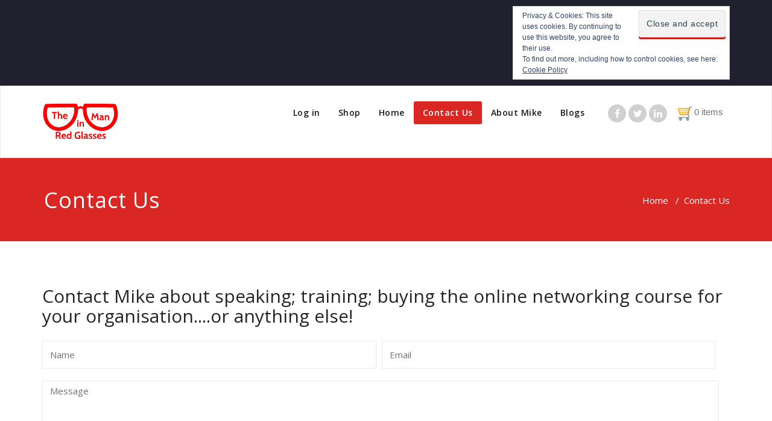

--- FILE ---
content_type: text/css
request_url: https://mikesamuels.com/wp-content/themes/appointment-pro/style.css?ver=6.9
body_size: 15644
content:
/*
Theme Name: Appointment Pro
Theme URI: https://wordpress.org/themes/
Author: Webriti
Author URI: https://wordpress.org/
Description: A responsive theme for all types of business that use multiple nav menus, several sidebars, etc. 
 It has a pixel-perfect design that's great for any blogger who wants a new look for their site. The theme is built using twitter bootstrap.
Tags: full-width-template, threaded-comments, two-columns, three-columns, four-columns, left-sidebar, right-sidebar, custom-colors, custom-header, featured-image-header, featured-images, footer-widgets, post-formats, blog, sticky-post, custom-background, custom-menu,translation-ready, portfolio
Version: 2.4
License URI: https://webriti.com
License: GNU General Public License v3 or later
Text Domain: appointment
*/

body {
    padding:0;
	background: #ffffff;
    color: #727272;
    /* font-family: "Georgia" !important; */
    font-size: 15px;
    line-height: 25px;
	background-attachment: fixed;
}

#wrapper {
    background: none repeat scroll 0 0 #f5f5f5;
    margin: 0 auto;
    position: relative;
    transition: all 300ms cubic-bezier(0.25, 0.46, 0.45, 0.94) 0s;
}


h1, .h1 { font-size: 36px; line-height: 40px; }
h2, .h2 { font-size: 30px; line-height: 35px; }
h3, .h3 { font-size: 24px; line-height: 30px; }
h4, .h4 { font-size: 18px; line-height: 25px; }
h5, .h5 { font-size: 14px; line-height: 20px; }
h6, .h6 { font-size: 12px; line-height: 20px; }

/*Header Social Icons---------------------------------------------------------------------------------------------------*/
.head-contact-social {
	float: right;
	/* margin: 0px 0px 0px 35px; */
	margin: 0px 0px 0px 20px;
	padding: 5px 0;
}
.head-contact-social li {
	background-color: #d0d0d0;
	border-radius: 0;
	cursor: pointer;
	display: inline-block;
	-webkit-border-radius: 100%;
	-moz-border-radius: 100%;
	border-radius: 100%;
	height: 30px;
	margin-bottom: 0px;
	margin-right: 0px;
	margin-top: 0px;
	padding: 0px;
	text-align: center;
	transition: background 0.2s ease-in-out 0s;
	width: 30px;
	margin-left:4px;
}
.head-contact-social li.facebook:hover { background-color: #4c66a4; }
.head-contact-social li.twitter:hover { background-color: #15b4c9; }
.head-contact-social li.googleplus:hover { background-color: #DD4B39; }
.head-contact-social li.linkedin:hover { background-color: #006599; }
.head-contact-social li.instagram:hover { background-color: #bc2a8d; }
.head-contact-social li.skype:hover { background-color: #40beee; }
.head-contact-social li.dribbble:hover { background-color: #c7366f; }
.head-contact-social li.youtube:hover { background-color: #cc2423; }
.head-contact-social li.vimeo:hover { background-color: #20b9eb; }
.head-contact-social li.pagelines:hover { background-color: #364146; }
.head-contact-social li > a > i { 
	color: #FFFFFF;
	font-size: 16px;
	line-height: 1.9;
	transition: color 0.3s ease-in-out 0s;
}
/*Header Contact Info---------------------------------------------------------------------------------------------------*/
.header-contact-info { margin: 0px !important; display: block; float: left; }
.header-contact-info li { padding: 0px !important; margin-right: 0px; letter-spacing: 0.8px; }
.header-contact-info i { font-size: 15px; line-height: 20px; padding-right: 7px; vertical-align: bottom; }
.header-contact-info li a:before { display: none; }
/*Homepage Carousel Bootstrap Slider Section------------------------------------------------------------------*/ 
#carousel-example-generic .active > div { display: block; }
.carousel-indicators li, .carou-direction-nav li { padding: 0; }
.homepage-mycarousel .carousel-inner > .item > img { display: block; margin: 0 auto; }
.carousel-indicators { margin-bottom: 0; }
.slide-caption {
	height: auto;
	left: 0;
	margin: 0;
	padding: 15px;
	position: absolute;
	right: 0;
	width: 50%;
	top: 50%;
	-webkit-transform: translateY(-50%);
	-ms-transform: translateY(-50%);
	transform: translateY(-50%);
	z-index: 0;
}
.slide-text-bg1 {
	z-index: 773;
	width: 50%;
	text-align: left;
	position: relative;
	margin: 0 0 20px;
	padding: 0;
}
.slide-text-bg1 h2 {
	background-color: rgba(255, 255, 255, 0.9);
	color: #242526;
	font-family: 'Open Sans';
	font-weight:400;
	font-weight: normal;
	border-radius: 2px;
	padding: 6px 12px;
	display: inline-block;
	letter-spacing: 0;
	line-height: 40px;
	margin: 0 0 0px;
	text-shadow: 0 0px 1px rgba(155, 155, 155, 0.7);
	-webkit-box-shadow: 0 0 3px 0 rgba(161, 161, 161, 0.9);
	-moz-box-shadow: 0 0 3px 0 rgba(161, 161, 161, 0.9);
	box-shadow: 0 0 3px 0 rgba(161, 161, 161, 0.9);
}
.slide-text-bg2 {
	text-align: left;
    margin: 0 0 20px;
    padding: 0;
    position: relative;
    width: 50%;
    z-index: 773;	
}
.slide-text-bg2 span {
  background-color: rgba(45, 47, 49, 0.8);
  color: #ffffff;
  font-family: 'Open Sans';
  font-weight: 400;
  font-size: 15px;
  font-weight: normal;
  display: inline-block;
  border-radius: 2px;
  line-height: 25px;
  letter-spacing: 1px;
  padding: 6px 12px;
  margin: 0 0 0px;
  text-shadow: 0 0px 1px rgba(155, 155, 155, 0.7);
}
.slide-text-bg2 .check {
	background-color: rgba(45, 47, 49, 0.95);
	background: #3e4041 url(../images/check.png) no-repeat center center;
	padding: 6px 25px;
	border-bottom-left-radius: 2px;
    border-top-left-radius: 2px;
	color: #ffffff;
	width: 50px;
	height: 40px;
	float: left;
	margin-right: 12px;
}

.slide-btn-area-sm { margin: 0px 0 0px; float: left; width: 80%; }
.slide-btn-sm {
	border-radius: 3px;
    cursor: pointer;
    display: inline-block;
    font-family: 'Open sans';
	font-weight:600;
	color: #ffffff;
	transition: all 0.3s ease-in-out 0s;
    font-size: 13px;
    letter-spacing: 0.5px;
    line-height: 20px;
    padding: 10px 25px;
	margin: 0;
    text-align: center;
    text-transform: uppercase;
    vertical-align: middle;
}
.slide-btn-sm:hover, .slide-btn-sm:focus { color: #ffffff; }

	
.homepage-mycarousel .format-quote p { color: #ffffff; margin-bottom: 0; }
/* Direction Nav */
.carou-direction-nav {
    *height: 0;
	list-style-type: none;
	margin: 0px;
}
.carou-direction-nav a {
	background: rgba(0, 0, 0, 0.8);
	color: #ffffff;
	border-radius: 5px;
    text-decoration: none;
    display: block;
    width: 52px;
    height: 52px;
    margin: -20px 0 0;
    position: absolute;
    top: 50%;
    z-index: 10;
    overflow: hidden;
    opacity: 0;
    cursor: pointer;
	text-align: center;
    -webkit-transition: all .3s ease;
    -moz-transition: all .3s ease;
    transition: all .3s ease;
}
.carou-direction-nav .carou-prev {
    left: 15px;
	color: #ffffff;
	opacity: 0.5;
}
.carou-direction-nav .carou-next {
    right: 15px;
    text-align: right;
	color: #ffffff;
	text-align: center;
	opacity: 0.5;
}
.carou-direction-nav :hover .carou-prev {
	opacity: 1;
    left: 30px;
}
.carou-direction-nav :hover .carou-next {
	opacity: 1;
    right: 30px;
}
.carou-direction-nav :hover .carou-next:hover, 
.carou-direction-nav :hover .carou-prev:hover {
    opacity: 1;
}
.carou-direction-nav .carou-disabled {
    opacity: 0!important;
    filter: alpha(opacity=0);
    cursor: default;
}
.carou-direction-nav a:before {
    font-family: "FontAwesome";
    font-size: 35px;
    line-height: 1.5;
    display: inline-block;
    content: '\f104';
}
.carou-direction-nav a.carou-next:before {
    content: '\f105';
}		

/*--------Slider Fade Effect-----------*/
.carousel.carousel-fade .item {
	-webkit-transition: opacity 0.6s ease-in-out;
    -moz-transition: opacity 0.6s ease-in-out;
    -o-transition: opacity 0.6s ease-in-out;
    transition: opacity 0.6s ease-in-out;
	transition-duration:3s;
	opacity:0;
	left: 0 !important;
}

.carousel.carousel-fade .active.item {
	opacity:1;
}

.carousel.carousel-fade .active.left,
.carousel.carousel-fade .active.right {
	left: 0;
	z-index: 2;
	opacity: 0;
}
.carousel.carousel-fade .next,
.carousel.carousel-fade .prev {
	left: 0;
	z-index: 1;
}
.carousel.carousel-fade .carousel-control {
	z-index: 3;
}	

/*Top Callout Section-------------------------------------------------------------------------------------------*/
.top-contact-detail-section {
    margin: 0;
    padding: 20px 0;
    width: 100%;
}
.contact-area {
	margin: 0px;
    padding: 20px 0px;
}
.contact-icon {
    float: left;
    margin: 0 25px 0 0;
    padding: 0;
}
.contact-icon i {
    font-size: 45px;
	color: #ffffff;
	transition: all 0.3s ease-in-out 0s;
}
.contact-area:hover .contact-icon i { padding-top: 10px; }
.contact-area h6 {
	color: #ffffff;
    font-family: 'Open Sans';
	font-weight:600;
    font-size: 14px;
    letter-spacing: 1px;
    line-height: 20px;
    margin: 0 0 7px;
}
.contact-area h4 {
    color: #ffffff;
	font-family: 'Open Sans';
	font-weight:600;
    font-size: 20px;
    letter-spacing: 1px;
    line-height: 27px;
    margin: 0 0 0px;
}

/*Section Title-------------------------------------------------------------------------------------------------*/
.section-heading-title {
    background-position: center top;
    background-repeat: no-repeat;
    margin: -5px auto 53px;
    padding: 0 15px;
    position: relative;
    width: 97.4%;
    text-align: center;
}
.section-heading-title h1 {
    color: #242526;
    font-family: 'Open Sans';
	font-weight:400;
    margin: 0 0 10px;
}
.section-heading-title p {
    color: #727272;
    font-family: 'Open Sans';
	font-weight:400;
    font-size: 15px;
    line-height: 25px;
    margin: 0 0 0px;
}

/*Service Section-----------------------------------------------------------------------------------------------*/
.service-section {
    background: transparent;
	margin: 0;
    padding: 80px 0 30px;
    width: 100%;
}
.page-builder .service-section { margin: 0; padding-top: 0; }
.service-area { margin: 0px; padding: 0px 0px 45px; }
.service-icon {
    float: left;
    margin: 0 30px 0 0;
    padding: 0;
	width: 40px;
}
.service-icon i {
    font-size: 40px;
	transition: all 0.3s ease-in-out 0s;
}
.service-area:hover .service-icon i { padding-top: 10px; }
.service-area h3 {
    color: #242526;
	font-family: 'Open Sans';
	font-weight:600;
    font-size: 20px;
    letter-spacing: 0px;
    line-height: 27px;
    margin: 0 0 12px;
}
.service-area p {

	color: #727272;
    font-family: 'Open Sans';
	font-weight:400;
    font-size: 15px;
    letter-spacing: 0.2px;
    line-height: 25px;
    margin: 0;
}
.service-img-box {
    float: left;
    margin: 0 30px 0 0;
    padding: 0;
	width: 40px;
	height:auto;
}
.service-area a { color:#242526; }
.service-area a:hover { color:#242526; }

/*Callout Section-----------------------------------------------------------------------------------------------*/
.callout-section {
    background: url("./images/callout-bg.jpg") no-repeat fixed 0 0 / cover rgba(0, 0, 0, 0);
	height: 100%;
    margin: 0;
    overflow: hidden;
    padding: 0;
    width: 100%;
}
.callout-section .overlay {
	height: 100%;
    padding: 80px 0 80px;
    position: relative;
    width: 100%;
}
.callout-section h1 {
    color: #ffffff;
    letter-spacing: 0px;
	padding: 0 90px;
    margin: -5px 0 17px;
	text-align: center;
}
.callout-section p {
	color: #ffffff;
    font-family: 'Open Sans';
	font-weight:400;
    font-size: 18px;
    letter-spacing: 0.2px;
    line-height: 25px;
    margin: 0;
	text-align: center;
	padding: 0 90px;
}
.btn-area { display: block; margin: 25px 0 0px; text-align: center; }
.callout-btn1 {
    background-color: #eeeeee;
    box-shadow: 0 3px 0 0 #bac1c6;
    color: #010101;
    text-shadow: 0 1px 0 rgba(0, 0, 0, 0.1);
	border-radius: 3px;
    cursor: pointer;
    display: inline-block;
    font-family: 'Open Sans';
	font-weight:600;
	transition: all 0.3s ease-in-out 0s;
    font-size: 20px;
    letter-spacing: 0px;
    line-height: 20px;
    padding: 14px 35px;
	margin: 0 10px 3px;
    text-align: center;
    vertical-align: middle;
    white-space: nowrap;
}
.callout-btn2 {
    color: #ffffff;
    text-shadow: 0 1px 0 rgba(0, 0, 0, 0.1);
	border-radius: 3px;
    cursor: pointer;
    display: inline-block;
    font-family: 'Open Sans';
	font-weight:600;
	transition: all 0.3s ease-in-out 0s;
    font-size: 20px;
    letter-spacing: 0px;
    line-height: 20px;
    margin-bottom: 0;
    margin-top: 10px;
    padding: 14px 35px;
	margin: 0 10px;
    text-align: center;
    vertical-align: middle;
    white-space: nowrap;
	text-decoration: none;
}
.callout-btn1:hover { color: #010101; }
.callout-btn2:hover, .callout-btn2:focus { color: #ffffff; }
a:hover, a:focus { text-decoration: none !important;}

/*Horizontaly Callout Section---------------------------------------------------------------------------------------------*/
.hrtl-callout-section {
    background: transparent;
	margin: 0px;
    padding: 73px 0 75px;
    width: 100%;
}
.hrtl-callout-section h2 {
    color: #242526;
    letter-spacing: 0.5px;
    line-height: 33px;
    margin: 0 0 10px;
}
.hrtl-callout-section p {
    color: #727272;
	font-family: 'Open Sans';
	font-weight:400;
    font-size: 15px;
    letter-spacing: 0.5px;
    line-height: 25px;
    margin: 0;
}
.hrtl-btn-area {
    display: block;
    margin: 16px 0;
    text-align: center;
}
a.hrtl-btn {
    border-radius: 3px;
    color: #ffffff;
    cursor: pointer;
    display: inline-block;
    font-family: 'Open Sans';
	font-weight:600;
    font-size: 20px;
    letter-spacing: 0px;
    line-height: 20px;
    margin: 0 10px;
    padding: 20px 35px;
    text-align: center;
    text-decoration: none;
    text-shadow: 0 1px 0 rgba(0, 0, 0, 0.1);
    transition: all 0.3s ease-in-out 0s;
    vertical-align: middle;
    white-space: nowrap;
}
a.hrtl-btn:hover { color: #ffffff; }

/*Portfolio Section Css----------------------------------------------------------------------------------------*/
.page-template-portfolio-2-col .page-builder, .page-template-portfolio-3-col .page-builder,  
.page-template-portfolio-4-col .page-builder, .tax-portfolio_categories .page-builder { padding-bottom: 30px; }
.page-template-portfolio-2-col .blog-pagination, .page-template-portfolio-3-col .blog-pagination,  
.page-template-portfolio-4-col .blog-pagination { padding-bottom: 40px; }
.portfolio-section {
	margin: 0px;
	padding: 80px 0 30px;
	background-color: transparent;
}
.portfolio-area { margin: 0 0 50px; }
.portfolio-caption {
	background-color: #f4f4f4;
	color: #ffffff;
	transition: all 0.3s ease 0s;
    border-radius: 0;
	text-align: center;
	padding: 20px 15px;
	transition: all 180ms ease-in-out 0s;
	font-family: 'Open Sans';
	font-weight:400;
	cursor: pointer;
	word-wrap: break-word;
	overflow: auto;
	border-radius: 0px 0px 2px 2px;
}
.portfolio-caption h4 {
	color:#242526;
	font-family: 'Open Sans';
	font-weight:600;
	line-height: 22px;
	margin: 0 0 8px;
}
.portfolio-caption h4 a {	color:#242526; transition: all 0.3s ease 0s; }
.portfolio-caption p {	
	color: #727272;
    font-family: 'Open Sans';
	font-weight:400;
    font-size: 14px;
    line-height: 22px;
    margin: 0;
}
.portfolio-showcase-overlay {
	background: #000000;
    visibility: hidden;
    opacity: 0;
    transition: all 0.4s ease;
    position: absolute;
    top: 0;
    left: 0;
    width: 100%;
    height: 100%;
}
.portfolio-showcase-overlay-inner {
    position: absolute;
    top: 50%;
    left: 0;
    width: 100%;
    margin-top: -30px;
}
.portfolio-showcase-fade { opacity: 0.2; }
.portfolio-image{
	text-align:center;
	position:relative;
	line-height:0px;
	font-size:0px;
	transition: all 200ms ease-out; 
	-webkit-transition: all 200ms ease-out; 
	width:100%;
	position:relative;
	height:100%;
	overflow:hidden;
}
.portfolio-image img{
	transition: all 300ms ease-out; 
	-webkit-transition: all 300ms ease-out; 
}
.portfolio-area:hover  img{
	-webkit-transform: scale(1.20);
	-moz-transform: scale(1.20); 
	-ms-transform: scale(1.20); 
	-o-transform: scale(1.20); 
	transform: scale(1.20);
}
.portfolio-image .portfolio-showcase-icons {
    margin-top: 0px;
    text-align: center;
    width: 100%;
}
.portfolio-image .portfolio-showcase-icons a {
    font-size: 1.3em;
    display: inline-block;
    margin-left: 2px;
    padding: 12px 12px;
    opacity: 1;
	text-decoration: none;
}
.portfolio-image .portfolio-showcase-icons a:hover { opacity: 1; }
.portfolio-image .portfolio-showcase-icons a i{
	color:#ffffff;
    font-size: 28px;
	line-height: 40px;
}
.portfolio-area:hover .portfolio-showcase-overlay {
    visibility: visible;
    opacity: 0.8;
}
/*Project Pagination Scroll*/
.project-scroll-btn {
	margin-bottom: 50px;
	margin-right: 0px;
	overflow: hidden;
	padding: 0 0 0px;
	text-align: center;
}
.project-scroll-btn li:first-child { margin-left: 0; }
.project-scroll-btn li {
	background: #383838;
	color: #ffffff;
	transition: all 0.3s ease 0s;
	display: inline-block;
	margin-left: 5px;
	height: 40px;
	width: 40px;
	text-align: center;
	-moz-border-radius: 50px; 
	-webkit-border-radius: 50px; 
	border-radius: 50px;
}
.project-scroll-btn li a { color: #ffffff; padding: 0; display: block; }
.project-scroll-btn li a:hover { color: #ffffff; } 
a.project-prev:before {
	font-family: "FontAwesome";
	font-size: 30px;
	line-height: 27px;
	display: inline-block;
	content: '\f104';
}
a.project-next:before {
	font-family: "FontAwesome";
	font-size: 30px;
	line-height: 27px;
	display: inline-block;
	content: '\f105';
}
/* This Media for Project scroll*/
.carousel-control { width:  4%; }
.carousel-control.left,  .carousel-control.right {margin-left:15px;background-image:none;}
@media (max-width: 767px) {
	.carousel-inner .active.left { left: -100%; }
	.carousel-inner .next { left:  100%; }
	.carousel-inner .prev { left: -100%; }
	.active > div { display:none; }
	.active > div:first-child { display:block; }
	
	div.blog-pagination { display: block; }

}
@media (min-width: 767px) and (max-width: 992px ) {
	.carousel-inner .active.left { left: -50%; }
	.carousel-inner .next { left:  50%; }
	.carousel-inner .prev { left: -50%; }
	.active > div { display:none; }
	.active > div:first-child { display:block; }
	.active > div:first-child + div { display:block; }
}
@media (min-width: 992px ) {
	.carousel-inner .active.left { left: -25%; }
	.carousel-inner .next { left:  25%; }
	.carousel-inner .prev { left: -25%; }	
}
/*Portfolio Tabs*/
.portfolio-tabs-section {
    border-top: 1px solid #e9e9e9;
	border-bottom: 1px solid #e9e9e9;
	margin-bottom: 60px;
    padding: 5px 0;
	text-align: center;
}
.portfolio-tabs {
    display: inline-block;
    height: auto;
    margin: 0;
    padding: 0;
    position: relative;
}
.portfolio-tabs li {
    display: inline-block;
    float: none;
    list-style: outside none none;
    margin: 10px 15px 10px 15px;
	padding: 0px;
}
.portfolio-tabs li a {
    color: #242526;
	display: inline-block;
    font-family: 'Open Sans';
	font-weight:600;
    font-size: 16px;
    letter-spacing: 1px;
    line-height: 20px;
    padding: 0;
    text-decoration: none;
    transition: all 0.3s ease 0s;
}
.portfolio-tabs li > a:before {
    content: "\f192";
    font-family: FontAwesome;
    font-size: 15px;
    margin-right: 7px;
}
.works-btn-area { display: block; margin: 50px 0; text-align: center; }
a.works-btn {
    border-radius: 3px;
    color: #ffffff;
    cursor: pointer;
    display: inline-block;
    font-family: 'Open Sans';
	font-weight:600;
    font-size: 20px;
    letter-spacing: 0px;
    line-height: 20px;
    margin: 0 10px;
    padding: 20px 35px;
    text-align: center;
    text-decoration: none;
    text-shadow: 0 1px 0 rgba(0, 0, 0, 0.1);
    transition: all 0.3s ease-in-out 0s;
    vertical-align: middle;
    white-space: nowrap;
}
a.works-btn:hover { color: #ffffff; }

/*Testimonial Section Css here---------------------------------------------------------------------------------*/
.testimonial-section {
    height: 100%;
    margin: 0;
    overflow: hidden;
    padding: 0;
    width: 100%;
}
.testimonial-section .overlay{
    height: 100%;
    padding: 80px 0 70px;
    position: relative;
    width: 100%;
}
.testi-margin { margin: 50px 0 0; }
.testmonial-area {
    margin: 0px 0 30px;
	padding: 0 50px 0 50px;
}
.description-box {
	background-color: #ffffff;
    border-radius: 7px;
    padding: 30px;
	position: relative;
}
.description-box:after {
    top: 20px;
    color: #ffffff;
    content: "\f0d9";
    font-family: "FontAwesome";
    font-size: 45px;
    left: -13px;
    position: absolute;
}
.author-description {
	color: #242526;
    display: block;
    font-family: 'Open Sans';
	font-weight:400;
    font-size: 20px;
    letter-spacing: 0.5px;
    line-height: 30px;
    margin-bottom: 10px;
    margin-top: 0;
}
.testmonial-area h4 {
    font-family: 'Open Sans';
	font-weight:600;
    font-size: 15px;
    line-height: 20px;
    margin-bottom: 5px;
	letter-spacing: 0px;
	display: block;
    margin-top: 0;
}
.testmonial-area h4 > span {
	background: none repeat scroll 0 0 #000;
    float: left;
    height: 1px;
    margin-right: 3px;
    position: relative;
    top: 12px;
    width: 13px;
}
.testmonial-area .media-body { margin: 13px 0 0; }
.author-box { float: left; margin: 0 35px 20px 0; width: 100px; }
.author-box img {
    border: 1px solid #ffffff;
    height: 100px;
    padding: 4px;
    width: 100px;
}
.text-color { color: #ffffff !important; }
.testi-pager { margin-bottom: 60px !important; }
.testi-pager .carousel-indicators { bottom: 0; }
.testi-pager .carousel-indicators li {
	display: inline-block;
	width: 13px;
	height: 13px;
	background-color: transparent;
	border: 1px solid #fff;
	border-radius: 10px;
	padding: 0;
	margin: 1px;
}
.testi-pager .carousel-indicators .active {
	width: 13px;
	height: 13px;
	margin: 1px;
	background-color: #fff;
	border: 1px solid #fff;
}
.width-auto { width: auto !important;}

/*Blog Homepage Section Css here---------------------------------------------------------------------------------*/
.blog-section { margin: 0; padding: 80px 0 25px; }
.blog-sm-area { margin: 0px; padding: 0px 0px 55px; overflow: hidden; }
.blog-sm-box { float: left; margin: 0 25px 0 0; padding: 0; width: 200px; height: auto; }
.blog-sm-box img {
    margin: 0 0 20px;
	border-radius: 2px;
	transition: all 0.3s ease-in-out 0s;
}
.blog-sm-area:hover .blog-sm-box img { opacity: 0.8; } 
.blog-post-sm {
	color: #727272;
	font-family: 'Open Sans';
	font-weight:600;
	font-size: 13px;
	letter-spacing: 0px;
	line-height: 20px;
	margin: -5px 0 13px;
	overflow: hidden;
	padding: 0;
	width: 100%;
}
.blog-tags-sm { display: inline-block; margin: 0 5px 5px; }
.blog-post-sm a, .blog-tags-sm a {
	color: #242526;
	padding: 5px 5px 5px 5px;
	transition: all 0.2s ease 0s;
}
.blog-sm-area h3 {
    color: #242526;
	font-family: 'Open Sans';
	font-weight:600;
    font-size: 20px;
    letter-spacing: 0px;
    line-height: 27px;
    margin: 0 0 16px;
}
.blog-sm-area h3 > a { color: #242526; transition: all 0.3s ease 0s; }
.blog-sm-area p {
	color: #727272;
    font-family: 'Open Sans';
	font-weight:400;
    font-size: 15px;
    letter-spacing: 0.2px;
    line-height: 25px;
    margin: 0;
}
.blog-btn-area-sm { display: block; margin: 30px 0 3px; }
.blog-btn-sm {
    color: #ffffff;
    text-shadow: 0 1px 0 rgba(0, 0, 0, 0.1);
	border-radius: 3px;
    cursor: pointer;
    display: inline-block;
    font-family: 'Open Sans';
	font-weight:700;
	transition: all 0.3s ease-in-out 0s;
    font-size: 13px;
    letter-spacing: 0.5px;
    line-height: 20px;
    padding: 8px 18px;
	margin: 0;
    text-align: center;
    vertical-align: middle;
}
.blog-btn-sm:hover, .blog-btn-sm:focus { color: #ffffff; }
.blog-sm-area a.more-link {
    color: #ffffff;
    text-shadow: 0 1px 0 rgba(0, 0, 0, 0.1);
	border-radius: 3px;
    cursor: pointer;
    display: inline-block;
    font-family: 'Open Sans';
	font-weight: 600;
	transition: all 0.3s ease-in-out 0s;
    font-size: 13px;
    letter-spacing: 0.5px;
    line-height: 20px;
    padding: 8px 18px;
	margin: 30px 0 3px;
    text-align: center;
    vertical-align: middle;
} 
.blog-sm-area a.more-link:hover { color: #ffffff; }
/*Clients Section Css here---------------------------------------------------------------------------------*/
.clients-section { background-color: #f4f4f4; margin: 0px; padding: 80px 0 80px; }
.clients-margin { margin: 0px 0 50px; }
.clients-title {
	color: #242526;
	letter-spacing: 0px;
	margin: 0 0 25px;
	padding-right: 10px;
}
.clients-desc {
	color: #727272;
	font-family: 'Open Sans';
	font-weight:400;
	font-size: 15px;
	letter-spacing: 0.2px;
	line-height: 27px;
	margin: 0;
	padding-right: 10px;
}
.clients-btn-area { display: block; margin: 35px 0 0px; padding-right: 10px; }
.clients-btn-lg {
	color: #ffffff;
	text-shadow: 0 1px 0 rgba(0, 0, 0, 0.1);
	border-radius: 4px;
	cursor: pointer;
	display: inline-block;
	font-family: 'Open Sans';
	font-weight:600;
	transition: all 0.3s ease-in-out 0s;
	font-size: 15px;
	letter-spacing: 0.5;
	line-height: 20px;
	padding: 12px 23px;
	margin: 0;
	text-align: center;
	vertical-align: middle;
}
.clients-btn-lg:hover, .clients-btn-lg:focus { 	color: #ffffff; }
.padding-10 {
    margin: 0 0 10px;
    padding-left: 5px !important;
    padding-right: 5px !important;
}
.clients-logo {
	background-color: #ffffff;
	border: 2px solid #ffffff;
	display: block;
	height: auto;
	margin: 0px;
	padding: 25px;
	width: auto;
	white-space: nowrap;
}
.clients-logo img {
	display: block;
    margin-left: auto;
    margin-right: auto;
	transition: all 0.2s ease-in-out 0s;
}
.clients-logo:hover img { transform: translateY(-10px); }

/*Top Callout Section----------------------------------------------------------------------------------------*/
.footer-contact-detail-section {
    background: transparent;
	margin: 0;
    padding: 75px 0 58px;
    width: 100%;
}
.footer-section-heading-title {
    background-position: center top;
    background-repeat: no-repeat;
    margin: 0 auto 50px;
    padding: 0 15px;
    position: relative;
    text-align: center;
    width: 97.4%;
}
.footer-section-heading-title h1 { color: #242526; margin: 0 0 10px; }
.footer-contact-area { margin: 0px; padding: 0px 0px 20px; }
.footer-contact-icon { float: left; margin: 0 25px 0 0; padding: 0; }
.footer-contact-icon i {
    font-size: 45px;
	transition: all 0.3s ease-in-out 0s;
}
.footer-contact-area:hover .footer-contact-icon i { padding-top: 10px; }
.footer-contact-area h6 {
	color: #727272;
    font-family: 'Open Sans';
	font-weight:600;
    font-size: 14px;
    letter-spacing: 1px;
    line-height: 20px;
    margin: 0 0 7px;
}
.footer-contact-area h4{
    color: #727272;
	font-family: 'Open Sans';
	font-weight:600;
    font-size: 20px;
    letter-spacing: 1px;
    line-height: 20px;
    margin: 0 0 0px;
}

/*Footer Widget Section--------------------------------------------------------------------------------------*/
.footer-section {
    background-color: #f4f4f4;
    padding: 80px 0 0;
    width: 100%;
}
.footer-widget-address { margin-bottom: 0px; margin-top: 40px !important; padding-bottom: 0px; }
.footer-addr-icon {
	float: left;
    margin-left: 0;
    margin-right: 15px;
	transition: all 0.4s ease 0s;
}
.footer-addr-icon i { font-size: 30px; }
.footer-widget-address address {
    color: #727272;
    font-family: 'Open Sans';
	font-weight:400;
    font-size: 16px;
    line-height: 27px;
    margin-right: 0;
	margin-bottom: 0;
	font-weight: normal !important;
	display: block;
}
.footer-widget-section { padding: 0px 0 0px; }
.footer-widget-column { margin-bottom: 80px; }
.footer-widget-title { margin: -8px 0 45px; }
.footer-widget-title a.rsswidget { margin: 0 0 45px; }
.footer-widget-title, .footer-widget-title a.rsswidget {
    color: #242526;
    font-family: 'Open Sans';
	font-weight:400;
    font-size: 27px;
    line-height: 35px;
}
.footer-logo { display: bolck; margin: 25px 0 15px; }
.footer-blog-post {
    margin-bottom: 0px;
    margin-top: 0 !important;
    padding-bottom: 20px;
	overflow: hidden;
}
.footer-blog-post:last-child { margin-bottom: 0px; padding-bottom: 0px; }
.footer-blog-post h3 {
    display: block;
    font-family: 'Open Sans';
	font-weight:600;
    font-size: 16px;
    line-height: 22px;
    margin-bottom: 5px;
    margin-top: -5px;
    word-wrap: break-word;
}
.footer-blog-post h3 a { color: #242526; transition: all 0.3s ease 0s; }
.footer-blog-post span {
    color: #727272;
    font-family: 'Open Sans';
	font-weight:600;
    font-size: 13.5px;
    line-height: 20px;
    margin-right: 8px;
	display: block;
}
.post-area {
    display: block;
    float: left;
    margin-left: 0;
    margin-right: 15px;
}
.post-area img {
	display: block;
    height: auto;
    max-width: 100%;
	transition: all 0.3s ease-in-out 0s;
	border-radius: 2px;
}
.footer-blog-post:hover .post-area img { opacity: 7px; }
.footer-widget-tags { margin: 0 0 10px; overflow: hidden; padding: 0px 0; }
.footer-widget-tags a {
    background-color: #fcfcfc;
	border: 1px solid #dadada;
    color: #45494b;
    cursor: pointer;
    display: inline-block;
    font-family: 'Open Sans';
	font-weight:400;
    font-size: 14px;
    font-weight: normal;
    line-height: 20px;
    margin: 0 5px 9px 0;
    padding: 6px 12px;
    transition: all 0.3s ease 0s;
    vertical-align: baseline;
    white-space: nowrap;
}
.footer-widget-tags a:hover {
	color: #ffffff;
}
.footer-widget-column ul {
    margin: 10px 0 0;
    overflow: hidden;
    padding: 0;
}
.footer-widget-column ul li {
    display: block;
    font-family: 'Open Sans';
	font-weight:400;
    font-size: 15px;
    line-height: 22px;
	letter-spacing: 0.2px;
    margin: 0 0 10px;
    overflow: hidden;
    padding: 0;
}
.footer-widget-column ul li:last-child { margin: 0px; }
.footer-widget-column ul li a { color: #727272; transition: all 0.3s ease 0s; }
.footer-widget-column > ul > li > a:before {
    content: "\f192";
    font-family: FontAwesome;
    margin-right: 10px;
	font-size: 15px;
}
.footer-widget-column ul#menu-footer-menu > li.menu-item > a:before, 
.footer-widget-column ul#menu-footer-menu > li.menu-item > ul.sub-menu > li.menu-item > a:before {
    content: "\f192";
    font-family: FontAwesome;
    margin-right: 10px;
	font-size: 15px;
}
.footer-copyright-section {
    background-color: #ffffff;
	border-top: 1px solid #f4f4f4;
	margin: 0;
    padding: 0;
    width: 100%;
}
.footer-copyright { padding: 30px 0; }
.footer-copyright p {
    color: #727272;
    font-family: 'Open Sans';
	font-weight:400;
    font-size: 14px;
    line-height: 20px;
    margin: 0;
}
.footer-copyright p a { color: #242526; }
.footer-contact-social { float: right; margin: 0; padding: 25px 0; }
.footer-contact-social li {
	background-color: #d0d0d0;
	border-radius: 0;
	cursor: pointer;
	display: inline-block;
	-webkit-border-radius: 100%;
	-moz-border-radius: 100%;
	border-radius: 100%;
	height: 30px;
	margin-bottom: 0px;
	margin-right: 0px;
	margin-top: 0px;
	padding: 0px;
	text-align: center;
	transition: background 0.2s ease-in-out 0s;
	width: 30px;
}
.footer-contact-social li.facebook:hover { background-color: #4c66a4; }
.footer-contact-social li.twitter:hover { background-color: #15b4c9; }
.footer-contact-social li.googleplus:hover { background-color: #DD4B39; }
.footer-contact-social li.linkedin:hover { background-color: #006599; }
.footer-contact-social li.instagram:hover { background-color: #bc2a8d; }
.footer-contact-social li.skype:hover { background-color: #40beee; }
.footer-contact-social li.dribbble:hover { background-color: #c7366f; }
.footer-contact-social li.youtube:hover { background-color: #cc2423; }
.footer-contact-social li.vimeo:hover { background-color: #20b9eb; }
.footer-contact-social li.pagelines:hover { background-color: #364146; }
.footer-contact-social li > a > i {
	color: #FFFFFF;
	font-size: 16px;
	line-height: 1.9;
	transition: color 0.3s ease-in-out 0s;
}

/*Page Title Section Css-------------------------------------------------------------------------------------*/
.page-title-section {
	height: 100%;
	margin: 0 0 0px;
	overflow: hidden;
	padding: 0;
	width: 100%;
}
.page-title-section .overlay {
	height: 100%;
	padding: 50px 0 48px;
	position: relative;
	width: 100%;
}
.page-title {
	background-position: center top;
	background-repeat: no-repeat;
	margin: 0 auto 0px;
	padding: 0px;
	position: relative;
	width: 99%;
}
.page-title h1 {
	color: #ffffff;
	letter-spacing: 1px;
	margin: 0 0 0px;
	word-wrap: break-word;
}
.page-breadcrumb {
	list-style: none outside none;
	margin-bottom: 0px;
	padding: 10px 0;
	font-family: 'Open Sans';
	font-weight:600;
	text-align: right;
	font-size: 15px;
	line-height: 20px;
	color: #ffffff;
}
.page-breadcrumb > li { display: inline-block; padding: 0; }
.page-breadcrumb > li + li:before { color: #ffffff; padding: 0 5px; }
.page-breadcrumb > li a, 
.page-breadcrumb > li a:hover, 
.page-breadcrumb > li a:focus, 
.page-title a, 
.page-title a:hover,  
.page-title a:focus { 
 color: #ffffff; 
}
.page-seperator { height: 70px; width: 100%; overflow: hidden;}
.margin-top { margin-top: 0px; } .margin-bottom { margin-bottom: 0px; }

/*About Us Page Css-------------------------------------------------------------------------------------------*/
.about-section {
	background-color: #f4f4f4;
	margin: 0;
	padding: 0 0 80px;
	overflow: hidden;
	width: 100%;
}
.about-section-space {
	margin: 0px 0 50px;
	padding: 5px 0;
	overflow: hidden;
	width: 100%;
}
.about-img-area { margin: 0; padding: 0; position: relative; }
.about-img-area img {
	border-radius: 2px;
	-webkit-box-shadow: 0 17px 7px -15px #777;
	-moz-box-shadow: 0 17px 7px -15px #777;
	box-shadow: 0 17px 7px -15px #777;
}
.about-section h2 {
	color: #242526;
	margin-bottom: 25px;
	margin-top: 0;
	padding: 0px;
}
.about-section p img:first-child { margin: 0px 20px 0px 0; }
.about-section p:last-child, .page-template-default p:last-child, .page-template-fullwidth p:last-child { margin-bottom: 0; }
/*Team Section-------------------------------------------------------------------------------------------------*/
.team-section {
	margin: 0px;
	padding: 80px 0 30px;
	overflow: hidden;
	width: 100%;
}
.team-area { margin: 0 0 50px; }
.team-caption {
	background-color: transparent;
	border-bottom: 2px solid #e4e4e4;
	color: #ffffff;
	transition: all 0.3s ease 0s;
    border-radius: 0;
	padding: 25px 25px;
	transition: all 180ms ease-in-out 0s;
	font-family: 'Open Sans';
	font-weight:400;
	cursor: pointer;
	word-wrap: break-word;
	overflow: auto;
	border-radius: 0px 0px 2px 2px;
}
.team-area:hover .team-caption { background-color: transparent; }
.team-caption h5{
	color:#242526;
	font-family: 'Open Sans';
	font-weight:700;
	letter-spacing: 0.5px;
	margin: 0 0 8px;
	transition: all 0.3s ease 0s;
}
.team-caption h3 {	
	color: #242526;
    font-family: 'Open Sans';
	font-weight:300;
    font-size: 25px;
    line-height: 30px;
    margin: 0;
}
.team-showcase-overlay {
	visibility: hidden;
    opacity: 0;
    transition: all 0.3s ease;
    position: absolute;
    top: 0;
    left: 0;
    width: 100%;
    height: 100%;
}
.team-showcase-overlay-inner {
    position: absolute;
    top: 50%;
    left: 0;
    width: 100%;
    margin-top: -30px;
}
.team-showcase-fade { opacity: 0.2; }
.team-image{
	text-align:center;
	position:relative;
	line-height:0px;
	font-size:0px;
	transition: all 200ms ease-out; 
	-webkit-transition: all 200ms ease-out; 
	width:100%;
	position:relative;
	height:100%;
	overflow:hidden;
}
.team-image img{
	transition: all 300ms ease-out; 
	-webkit-transition: all 300ms ease-out; 	
}
.team-area:hover  img{
-webkit-transform: scale(1.20);
	-moz-transform: scale(1.20); 
	-ms-transform: scale(1.20); 
	-o-transform: scale(1.20); 
	transform: scale(1.20);
}
.team-image .team-showcase-icons { margin-top: 0px; text-align: center; width: 100%; }
.team-image .team-showcase-icons a {
    display: inline-block;
    margin-left: 2px;
    padding: 0;
	margin: 0 3px;
	text-decoration: none;
	background-color: #ffffff;
    border-radius: 100%;
	transition: all 0.1s ease;
    color: #000000;
    height: 50px;
    width: 50px;
}
.team-image .team-showcase-icons a:hover { background-color: #0e0e0e; color: #ffffff; }
.team-image .team-showcase-icons a i { font-size: 18px; line-height: 2.8; }
.team-area:hover .team-showcase-overlay { visibility: visible; opacity: 0.8; }

/*Blog Section Css - Blog Right Sidebar, Blog Left Sidebar, Blog Full Width, Blog Detail [base64]*/
.page-builder { margin: 0px; padding: 80px 0 0; }
.media-body { overflow: hidden; display: block !important; }
.blog-post-date-area {
	background: none repeat scroll 0 0 #ffffff;
    float: left;
    margin: 0px 25px 0 0;
    padding: 0px;
    text-align: center;
    width: 70px;
}
.blog-post-date-area .date {
	color: #ffffff;
    font-family: 'Open Sans';
	font-weight:400;
    font-size: 40px;
	padding: 12px 0 13px;
    line-height: 40px;
    text-align: center;
}
.blog-post-date-area .month-year {
	color: #ffffff;
    display: block;
    font-family: 'Open Sans';
	font-weight:600;
    font-size: 14px;
    line-height: 20px;
    padding: 5px 0 0;
    text-align: center;
}
.blog-post-date-area .comment {
	background-color: #2a2a2a;
	color: #d0d0d0;
   font-family: 'Open Sans';
	font-weight:600;
    font-size: 15px;
    line-height: 20px;
    text-align: center;
	padding: 15px 0;
} 
.blog-post-date-area .comment > a { color: #d0d0d0; }
.blog-post-date-area .comment:hover > a { color: #ffffff; }
.blog-post-date-area .comment > a > i { padding-right: 10px; font-size: 17px; }
.blog-lg-area-left { margin: 0px; padding: 0px 10px 60px 0px; overflow: hidden; }
.blog-lg-area-right { margin: 0px; padding: 0px 0px 60px 10px; overflow: hidden; }
.blog-lg-area-full { margin: 0px; padding: 0px 0px 60px 0px; overflow: hidden; }
.blog-lg-box { margin: 0 0px 0 0; padding: 0; display: block; }
.blog-lg-box img {
	margin: 0 0 20px;
	transition: all 0.3s ease-in-out 0s;
}
.blog-post-lg {
	color: #727272;
	font-family: 'Open Sans';
	font-weight:600;
	font-size: 15px;
	letter-spacing: 0.2px;
	line-height: 20px;
	margin: 0px 0 16px;
	padding: 0;
	width: 100%;
}
.blog-post-lg a > img { width: 40px; height: 40px; margin: 0 10px 0 0; }
.blog-tags-lg { display: inline-block; margin: 0 15px 5px; }
.blog-tags-lg i { color: #afafaf; padding-right: 5px; } 
.blog-post-lg a, .blog-tags-lg a {
	color: #242526;
	padding: 5px 0px 5px 5px;
	transition: all 0.2s ease 0s;
}
.blog-lg-area-left h3, 
.blog-lg-area-right h3, 
.blog-lg-area-full h3  {
    color: #242526;
	font-family: 'Open Sans';
	font-weight:400;
    font-size: 27px;
    letter-spacing: 0px;
    line-height: 35px;
    margin: 0 0 25px;
	word-wrap: break-word;
}
.blog-lg-area-left h3 > a, 
.blog-lg-area-right h3 > a, 
.blog-lg-area-full h3 > a { color: #242526; transition: all 0.3s ease 0s; }
/* .blog-area-border {
    border-bottom: 1px solid #eeeeee;
    display: block;
	margin: 0px 0 60px;
    padding: 0 0 60px;
} */
.blog-btn-lg {
    color: #ffffff;
    text-shadow: 0 1px 0 rgba(0, 0, 0, 0.1);
	border-radius: 3px;
    cursor: pointer;
    display: inline-block;
    font-family: 'Open Sans';
	font-weight:600;
	transition: all 0.3s ease-in-out 0s;
    font-size: 14px;
    letter-spacing: 0.5px;
    line-height: 20px;
    padding: 13px 35px;
	margin: 0;
    text-align: center;
    vertical-align: middle;
}
.blog-btn-lg:hover { color: #ffffff; }
a.more-link {
    color: #ffffff;
    text-shadow: 0 1px 0 rgba(0, 0, 0, 0.1);
	border-radius: 3px;
    cursor: pointer;
    display: inline-block;
    font-family: 'Open Sans';
	font-weight:600;
	transition: all 0.3s ease-in-out 0s;
    font-size: 14px;
    letter-spacing: 0.5px;
    line-height: 20px;
    padding: 13px 35px;
	margin: 12px 0 3px;
    text-align: center;
    vertical-align: middle;
}
a.more-link:hover, a.more-link:focus { color: #ffffff; }
.format-status {
    height: auto;
    margin: 0;
    padding: 0px;
    position: relative;
}
.blog-lg-area-left > .media > .media-body, 
.blog-lg-area-right .media > .media-body, 
.blog-lg-area-full .media > .media-body { 
	border-bottom: 1px solid #eeeeee;
	padding: 0 0 40px;
 }
.blog-lg-area-left:last-child, 
.blog-lg-area-right:last-child, 
.blog-lg-area-full:last-child { 
	padding-bottom: 80px;
}

/*Image Paragraph Alignment*/
.blog-paragraph-image { float: none; margin: 15px 10px 10px 0; padding: 0; }
.media-align { margin-bottom: 15px; }
.alignleft { float: left; }
.blog-paragraph-image > .media > .alignleft img { margin-right: 30px; }
.blog-description p {
    color: #727272;
	font-family: 'Open Sans';
	font-weight:400;
    font-size: 15px;
    line-height: 27px;
    margin: 0;
    padding: 0;
}
.blog-paragraph-image > .media > .alignright img { margin-left: 30px; }
/*Blog Author*/
.comment-title, .contact-title { display: block; margin: 0 0 25px; padding: 0 0 0px; }
.comment-title h3, .contact-title h3 {
    color: #242526;
	font-family: 'Open Sans';
	font-weight:400;
    letter-spacing: 0px;
    margin: 0;
    padding: 0;
}
.blog-author {
	display: block;
	overflow: hidden;
    margin: 0 10px 50px 0;
    padding: 20px 20px;
    border: 1px solid #e9e9e9;
}
.blog-author img {
	height: 200px;
    margin-left: 0px;
    margin-right: 15px;
    margin-top: 0px;
    transition: all 1s ease-in-out 0s;
    width: 200px;
}
.blog-author h2 {
    color: #242526;
    font-family: 'Open Sans';
	font-weight:400;
    letter-spacing: 1px;
    margin: 0 0 5px;
}
.blog-author span {
	display: block;
    font-family: 'Open Sans';
	font-weight:600;
    font-size: 14px;
    letter-spacing: 1px;
    margin: 0 0 15px;
}
.blog-author p {
    color: #727272;
	font-family: 'Open Sans';
	font-weight:400;
    font-size: 15px;
    letter-spacing: 1px;
    line-height: 25px;
    margin: 0 0 13px;
}
.blog-author-social { display: block; margin: 0; padding: 15px 0; }
.blog-author-social li {
	background-color: #d0d0d0;
	border-radius: 0;
	cursor: pointer;
	display: inline-block;
	-webkit-border-radius: 100%;
	-moz-border-radius: 100%;
	border-radius: 100%;
	height: 30px;
	margin-bottom: 0px;
	margin-right: 4px;
	margin-top: 0px;
	padding: 0px;
	text-align: center;
	transition: background 0.2s ease-in-out 0s;
	width: 30px;
}
.blog-author-social li.facebook:hover { background-color: #4c66a4; }
.blog-author-social li.twitter:hover { background-color: #15b4c9; }
.blog-author-social li.googleplus:hover { background-color: #DD4B39; }
.blog-author-social li.linkedin:hover { background-color: #006599; }
.blog-author-social li.instagram:hover { background-color: #bc2a8d; }
.blog-author-social li.skype:hover { background-color: #40beee; }
.blog-author-social li.dribbble:hover { background-color: #c7366f; }
.blog-author-social li.youtube:hover { background-color: #cc2423; }
.blog-author-social li.vimeo:hover { background-color: #20b9eb; }
.blog-author-social li.pagelines:hover { background-color: #364146; }
.blog-author-social li > a > i {
	color: #FFFFFF;
	font-size: 16px;
	line-height: 1.9;
	transition: color 0.3s ease-in-out 0s;
}
/*Comment Section*/
.comment-section { float: none; margin: 0 10px 30px 0; padding: 0; }
.comment-box { margin: 0 !important; padding: 0; position: relative; }
.pull-left-comment { float: left; margin-right: 20px; }
.comment-img {
    border-radius: 100%;
    height: 70px;
    margin: 2px 0 20px;
    width: 70px;
}
.comment-detail {
    border-bottom: 1px solid #e9e9e9;
	margin-bottom: 35px;
    margin-left: 0;
    padding: 0 0 15px;
}
.comment-detail-title {
    color: #242526;
    font-family: 'Open Sans';
	font-weight:600;
    font-size: 15px;
    letter-spacing: 0;
    line-height: 20px;
    margin: 0 0 7px;
}
.comment-date {
	display: block;
    color: #8f969c;
    font-family: 'Open Sans';
	font-weight:400;
    font-size: 14px;
    line-height: 20px;
    margin: 0 0 8px;
    padding-left: 0px;
    vertical-align: middle;
}
.comment-date a { color: #8f969c; }
.comment-detail p {
    color: #727272;
	font-family: 'Open Sans';
	font-weight:400;
    font-size: 14px;
    letter-spacing: 0.5px;
    line-height: 25px;
    margin: 0;
    text-align: justify;
}
.reply { font-size: 13px; float: right; }
.reply a {
    display: inline-block;
    font-family: 'Open Sans';
	font-weight:600;
    font-size: 15px;
    letter-spacing: 0;
    line-height: 20px;
    padding: 0;
    transition: all 0.3s ease 0s;
}
/*Comment Form*/
.comment-form-section { background-color: transparent; float: none; margin: 0 10px 0px 0; padding: 0 0 60px; }
.contact-form-section  {
	float: none;
	margin: 0 10px 0px 0;
	padding: 0 0 80px;
}


.form-inline .blog-form-group, .form-inline .contact-form-group {
	display: inline-block;
	margin-bottom: 0;
	vertical-align: middle;
	width: 49%;
	margin-right: 5px;
}
.blog-form-group, .contact-form-group { margin-bottom: 15px; }
.blog-form-control, .contact-form-control {
	color: #8f969c;
	background-color: transparent;
	border: 1px solid #e9e9e9;
	display: inline-block;
	width: 100%;
	vertical-align: middle;
	font-family: 'Open Sans';
	font-weight:400;
	height: 46px;
	padding: 6px 12px;
	font-size: 15px;
	line-height: 20px;
	border-radius: 0px;
	margin-bottom: 20px;
}
.form-inline .blog-form-group-textarea, 
.form-inline .contact-form-group-textarea {
	display: inline-block;
	margin-bottom: 0;
	vertical-align: middle;
	width: 99.3%;
}
.blog-form-control-textarea, 
.contact-form-control-textarea {
	color: #8f969c;
	background-color: transparent;
	border: 1px solid #e9e9e9;
	display: inline-block;
	width: 100%;
	vertical-align: middle;
	padding: 6px 12px;
	font-family: 'Open Sans';
	font-weight:400;
	font-size: 15px;
	line-height: 20px;
	border-radius: 0px;
	margin-bottom: 25px;
}
/*Placeholder css*/
.blog-form-control::-webkit-input-placeholder, 
.blog-form-control-textarea::-webkit-input-placeholder,
.contact-form-control::-webkit-input-placeholder, 
.contact-form-control-textarea::-webkit-input-placeholder {
   color: #727272;
}
.blog-form-control::-moz-placeholder, 
.blog-form-control-textarea::-moz-placeholder, 
.contact-form-control::-moz-placeholder, 
.contact-form-control-textarea::-moz-placeholder {  
   color: #727272;  
}
.blog-form-control:-ms-input-placeholder, 
.blog-form-control-textarea:-ms-input-placeholder, 
.contact-form-control:-ms-input-placeholder, 
.contact-form-control-textarea:-ms-input-placeholder {  
   color: #727272;  
} 
.blogdetail-btn, .cont-btn { display: block; margin: 0 0 10px; }
.blogdetail-btn a, .cont-btn a  {
	color: #FFFFFF;
	display: inline-block;
	font-family: 'Open Sans';
	font-weight:600;
	font-size: 16px;
	line-height: 20px;
	letter-spacing: 0.5px;
	border-radius: 3px;
	margin-bottom: 0;
	padding: 12px 24px;
	text-align: center;
	transition: all 0.4s ease 0s;
}
.blogdetail-btn a:hover, .cont-btn a:hover {
	color: #FFFFFF;
}

/*Blog Masonry Section Css ------------------------------------------------------------------------------------------------------------*/
.masonry-1 { -webkit-column-count: 1; -moz-column-count: 1; column-count: 1; }
.masonry-2 { -webkit-column-count: 2; -moz-column-count: 2; column-count: 2; }
.masonry-3 { -webkit-column-count: 3; -moz-column-count: 3; column-count: 3; }
.masonry-4 { -webkit-column-count: 4; -moz-column-count: 4; column-count: 4; }
.masonry-5 { -webkit-column-count: 5; -moz-column-count: 5; column-count: 5; }
.masonry-6 { -webkit-column-count: 6; -moz-column-count: 6; column-count: 6; }
.masonry-1, .masonry-2, .masonry-3, .masonry-4, .masonry-5, .masonry-6 {
	-moz-column-gap: .5em; -webkit-column-gap: .5em; column-gap: .5em; 
	padding: 0; position: relative;
}
@media screen and (max-width: 992px) { 
	.masonry-3, .masonry-4, .masonry-5, .masonry-6 { -webkit-column-count: 3; -moz-column-count: 3; column-count: 3; }
}
@media screen and (max-width: 768px) { 
	.masonry-3, .masonry-4, .masonry-5, .masonry-6 { -webkit-column-count: 2; -moz-column-count: 2; column-count: 2; }
}
@media screen and (max-width: 480px) { 
	.masonry-2, .masonry-3, .masonry-4, .masonry-5, .masonry-6 { -webkit-column-count: 1; -moz-column-count: 1; column-count: 1; }
} 
.masonry-item { display: inline-block; margin: 0; padding: 0px 15px !important; width:100%; }
.masonry-item .blog-lg-area-left { padding: 0px; margin: 0 0 35px; }
.masonry-item .blog-lg-area-left .media .media-body { padding: 0px 0px 10px; }
.masonry-item .blog-lg-box { float: none; margin: 0 0 26px; position: relative; }
.masonry-item .blog-lg-box img { margin: 0px; border: 0 none; }
.masonry-item .blog-sm-area:hover .blog-lg-box img { padding-top: 0; }
.masonry-item .blog-lg-area-left .blog-tags-sm { margin: 0 5px 0px; }
.masonry-item .blog-lg-area-left .blog-post-sm a, 
.masonry-item .blog-lg-area-left .blog-tags-sm a { display: inline-block; padding: 7px 5px 7px 5px; }
.masonry-item .blog-lg-area-left h3 { font-family: 'Open Sans', sans-serif; color: #242526; font-size: 24px; line-height: 32px; font-weight: 700; margin: 0 0 16px; }
.masonry-item .blog-lg-area-left p { margin: 0 0 20px; }
.masonry-item .media { margin-top: 0px; }
.masonry-item .blog-lg-area-left a.more-link { margin: 0px 0 3px; padding: 8px 18px; }
.masonry-item .blog-post-sm { font-size: 14px; margin: 0px 0 17px; padding: 0; border-top: 1px solid #eae8e8; border-bottom: 1px solid #eae8e8; }
.masonry-item .blog-lg-box:after {
	position:absolute;
    opacity:0;
    transition: .5s opacity ease-in-out;
    -webkit-transition: .5s opacity ease-in-out;
    content:'\A';
    width:100%; height:100%;
    top:0; left:0;
    background:rgba(47,47,47,.3);
	background: -webkit-linear-gradient(rgba(0,0,0,0),#232323);
    background: -moz-linear-gradient(rgba(0,0,0,0),#232323);
    background: -o-linear-gradient(rgba(0,0,0,0),#232323);
    background: linear-gradient(rgba(47,47,47,.1),rgba(47,47,47,.3));
}
.masonry-item .blog-lg-box:hover:after { opacity:1; }
.masonry-item .blog-lg-area-left .blog-btn-area-sm { margin: 27px 0 3px; }
.masonry-item .blog-lg-area-left blockquote p { margin: 0; }
.format-status { background-color: #f2f2f2; border-top: 4px solid #ee591f; display: block; margin: 0; padding: 20px 20px; }
.format-status p { font-family: 'Open Sans', sans-serif; font-size: 18px; line-height: 30px; margin: 0; padding: 0; }




/* .masonry-item:after { */
  /* content: " ";  */
   /* visibility: hidden; */
   /* display: block; */
   /* height: 0; */
   /* clear: both; */
/* } */

/* .masonry-item .blog-lg-area-left:before, .masonry-item .blog-lg-area-left:after { */
    /* display: table; */
    /* content: " "; */
/* } */

.masonry-item:after {
    visibility: hidden;
  display: block;
  font-size: 0;
  content: " ";
  clear: both;
  height: 0;
}




/*Sidebar Section Css---------------------------------------------------------------------------------------------------*/
.sidebar-section-right {
	background-color: #fbfbfb;
	border: 1px solid #e9e9e9;
	margin-bottom: 80px;
	margin-left: 0;
	padding: 30px 20px 30px 20px;
}
.sidebar-section-left {
	background-color: transparent;
    border-right: 1px dashed #c5d1dc;
    margin-bottom: 70px;
    margin-right: 0;
    padding: 0 30px 0 0px;
}
.sidebar-widget {
    margin-bottom: 70px;
    margin-top: 0;
    overflow: hidden;
    padding: 0px;
}
.sidebar-widget:last-child { margin-bottom: 0px; }
.sidebar-widget-title { /* margin-bottom: 10px; */ margin-bottom: 22px; }
.sidebar-widget-title h3, 
.sidebar-widget-title h3 a {
	color: #242526;
	letter-spacing: 0.5px;
	margin: 0 0 0px;
	padding-bottom: 0px;
	word-wrap: break-word;
}
.sidebar-widget .contact-area h6, 
.sidebar-widget .contact-area h4, 
.sidebar-widget .contact-area .contact-icon i { color: #727272; }
/*Sidebar Search*/
.sidebar-widget > .input-group > .form-control {
	padding: 6px 12px;
	height: 45px;
	border-radius: 2px;
	border: 1px solid #e9e9e9;
	font-family: 'Open Sans';
	font-weight:400;
	-webkit-box-shadow: none;
	box-shadow: none;
}
.sidebar-widget > .input-group > .form-control:focus {
	border-color: #e9e9e9;
	outline: 0;
	-webkit-box-shadow: none;
	box-shadow: none;
}
.sidebar-widget > .input-group > .input-group-addon {
    border-bottom-right-radius: 2px;
	border-top-right-radius: 2px;
    border-top-left-radius: 0;
    border-bottom-left-radius: 0;
	font-family: 'Open Sans';
	font-weight:600;
	letter-spacing: 0.2px;
    color: #ffffff;
    font-size: 15px;
    font-weight: normal;
    line-height: 1;
    padding: 6px 12px;
    text-align: center;
}

.sidebar-menu-box { display: block; }
/*Sidebar Latest Post*/
.sidebar-blog-post {
    margin-bottom: 0px;
    margin-top: 0 !important;
    padding-bottom: 20px;
	overflow: hidden;
}
.sidebar-blog-post:last-child { margin-bottom: 0px; padding-bottom: 0px; }
.sidebar-blog-post h3 {
    display: block;
    font-family: 'Open Sans';
	font-weight:600;
    font-size: 16px;
    line-height: 22px;
    margin-bottom: 5px;
    margin-top: -5px;
    word-wrap: break-word;
}
.sidebar-blog-post h3 a { color: #242526; transition: all 0.3s ease 0s; }
.sidebar-blog-post span {
    color: #727272;
    font-family: 'Open Sans';
	font-weight:600;
    font-size: 13.5px;
    line-height: 20px;
    margin-right: 8px;
	display: block;
}
.sidebar-post-area {
    display: block;
    float: left;
    margin-left: 0;
    margin-right: 15px;
}
.sidebar-post-area img {
	display: block;
    height: auto;
    max-width: 100%;
	transition: all 0.3s ease-in-out 0s;
	border-radius: 2px;
}
.sidebar-blog-post:hover .sidebar-post-area img { opacity: 7px; }
/*Sidebar Links*/
ul.post-content{ margin-bottom: 0px; list-style: none outside none; padding: 0; }
ul.post-content li {
	border-bottom: 1px dotted #c5d1dc;
	display: block;
	font-family: 'Open Sans';
	font-weight:400;
	font-size: 14px;
	line-height: 20px;
	font-weight: normal;
	letter-spacing: 0px;
	margin-right: 0px;
	padding-top: 10px;
	vertical-align: top;
	padding-bottom: 10px;
}
ul.post-content li:first-child { padding-top: 0px; }
ul.post-content li a { color: #727272;	transition: all 0.3s ease 0s; }
ul.post-content > li > a:before {
	content: "\f192";
	font-family: FontAwesome;
	margin-right: 10px;
	margin-left: 1px;
	font-size: 13px;
}
/*Sidebar Tags*/
.tagcloud { margin: 0 0 10px; overflow: hidden; padding: 4px 0; }
.tagcloud a {
	background-color: #fcfcfc;
	border: 1px solid #dadada;
	color: #45494b;
	cursor: pointer;
	display: inline-block;
	font-family: 'Open Sans';
	font-weight:400;
	font-size: 14px !important;
	line-height: 20px;
	margin: 0 5px 10px 0;
	padding: 6px 14px;
	transition: all 0.3s ease 0s;
	vertical-align: baseline;
	white-space: nowrap;
}
.tagcloud a:hover { color: #ffffff; }

/*Blog Pagination*/
.blog-pagination, .navigation.pagination .nav-links {
	margin: 0px;
	overflow: hidden;
	padding: 0 0 70px;
	text-align: center;
}
.blog-pagination a, .navigation.pagination .nav-links .page-numbers, .navigation.pagination .nav-links a {
	background-color: #ffffff;
	border: 1px solid #dbdbdb;
	color: #242526;
	cursor: pointer;
	display: inline-block;
	font-family: 'Open Sans';
	font-weight:600;
	transition: all 0.3s ease 0s;
	font-size: 18px;
	line-height: 20px;
	border-radius: 50%;
	margin: 0 3px 10px;
	padding: 8px;
	vertical-align: baseline;
	white-space: nowrap;
	width: 40px;
	height: 40px;
}
.blog-pagination span.current{
	background-color:#ee591f;
	color:#fff;
}
.blog-pagination a:hover, .blog-pagination a.active, .navigation.pagination .nav-links a:hover, 
.navigation.pagination .nav-links .page-numbers.current { color: #FFFFFF; }
.navigation.pagination { margin: 0; display: block; }

/*Contact Page Css--------------------------------------------------------------------------------------------*/
.contact-title { display: block; margin: -7px 0 25px; padding: 0 0 0px; }
.contact-title h2 {
    color: #242526;
	font-family: 'Open Sans';
	font-weight:400;
    letter-spacing: 0px;
    margin: -6px 0 0;
    padding: 0;
}
.google-map { border: 4px solid #ffffff; box-shadow: 0 0 5px 0 #bebebe; margin: 0 0 80px; }
.contact-detail-section {
    height: 100%;
    margin: 0;
    overflow: hidden;
    padding: 0;
    width: 100%;
}
.contact-detail-section .overlay{
    height: 100%;
    padding: 78px 0 75px;
    position: relative;
    width: 100%;
}
.contact-detail-area {
    background: none repeat scroll 0 0 transparent;
    border-radius: 0;
    margin-bottom: 0px;
    padding: 0;
    text-align: center;
    transition: all 0.4s ease 0s;
}
.contact-detail-area i {
	color: #ffffff;
    font-size: 45px;
    display: block;
    margin-bottom: 33px;	
	transition:all 1s ease-in-out;
	perspective: 800px;
	perspective-origin: 50% 100px;
}
.contact-detail-area:hover i { transform: rotateY(180deg); }
.contact-detail-area h6 {
    color: #ffffff;
    font-family: 'Open Sans';
	font-weight:600;
    font-size: 14px;
    letter-spacing: 1px;
    line-height: 20px;
    margin: 0 0 7px;
}
.contact-detail-area address {
    color: #ffffff;
    font-family: 'Open Sans';
	font-weight:600;
    font-size: 20px;
    letter-spacing: 1px;
    line-height: 27px;
    margin: 0;
	font-style: normal;
}
.contact_content p {
	color: #727272;
    font-family: 'Open Sans';
    font-weight: 400;
    font-size: 15px;
    letter-spacing: 0.2px;
    line-height: 27px;
    /* margin: 0; */
    word-wrap: break-word;
}
/*404 Page Section-------------------------------------------------------------------------------------------*/
.error-section { margin: 0; padding: 80px 0 80px; }
.error-404 { clear: both; padding: 0px; text-align: center; }
.error-404 .text-center > i {
	display: inline-block;
	color: #242526;
	font-size: 80px;
	margin-bottom: 15px;
	-webkit-transition: all .2s ease;
	-moz-transition: all .2s ease;
	transition: all .2s ease;
	-webkit-animation: spin 3s ease-in-out infinite alternate;
	-moz-animation: spin 3s ease-in-out infinite alternate;
	-o-animation: spin 3s ease-in-out infinite alternate;
	animation: spin 3s ease-in-out infinite alternate;
}
.error-404 h1 {
	font-family: "Courgette";
    font-size: 170px;
    line-height: 160px;
    margin: 20px 0;
}
.error-404 h4 {
    color: #242526;
	font-family: "Courgette";
    font-size: 50px;
    line-height: 45px;
    margin: 20px 0 25px;
}
.error-404 p {
    color: #727272;
	font-family: 'Open Sans';
	font-weight:400;
    font-size: 16px;
    letter-spacing: 1px;
    line-height: 25px;
    margin-bottom: 25px;
}
.error-btn-area { display: block; margin: 16px 0 0; text-align: center; }
a.error-btn {
    border-radius: 3px;
    color: #ffffff;
    cursor: pointer;
    display: inline-block;
    font-family: 'Open Sans';
	font-weight:600;
    font-size: 16px;
    letter-spacing: 1px;
    line-height: 20px;
    margin: 0 10px;
    padding: 14px 35px;
    text-align: center;
    text-decoration: none;
    text-shadow: 0 1px 0 rgba(0, 0, 0, 0.1);
    transition: all 0.3s ease-in-out 0s;
    vertical-align: middle;
    white-space: nowrap;
}
a.error-btn:hover { color: #ffffff; }
a.error-btn:before {
    content: "\f060";
    font-family: FontAwesome;
    margin-right: 5px;
}

/*Scroll Layout Button*/
.hc_scrollup {
	border-radius: 0px;
    bottom: 0px;
	padding: 7px;
    display: none;
    height: 40px;
    opacity: 1;
    position: fixed;
    right: 20px;
    text-align: center;
    width: 70px;
	overflow: hidden;
    z-index: 9999;
}
.hc_scrollup:hover { opacity: 1; }
.hc_scrollup i { font-size: 22px; color: #ffffff; }


/* Extra Css */ 
.sidebar-widget ul{
	margin: 0 0 10px !important;
    overflow: hidden;
    padding: 0px 0px;
	list-style-type: none;
}
.sidebar-widget > ul  > li:first-child { padding: 0 0 10px; }
.sidebar-widget > ul  > li:last-child { padding: 10px 0 0px; }
.sidebar-widget > ul > li{
	display: block;
    font-family: 'Open Sans';
	font-weight:400;
	font-size: 14px;
    line-height: 25px;
    margin: 0 !important;
	padding: 10px 0;
    overflow: hidden;
    transition: all 0.4s ease 0s;
}
.sidebar-widget ul.children li {
    display: block;
    font-family: 'Open Sans';
	font-weight:400;
	font-size: 14px;
    line-height: 20px;
    margin: 0 25px;
    overflow: hidden;
    padding: 10px 0;
    transition: all 0.4s ease 0s;
}
.sidebar-widget ul.children li:last-child { border-bottom: 0 none; padding-bottom: 0px ; }
.sidebar-widget ul.children { margin-bottom: 0px !important; }
.sidebar-widget ul.children li a:before{
	font-family: FontAwesome;
    margin-right: 9px;
    content: "\f192";
}
.sidebar-widget > ul > li { border-bottom: 1px dotted #d1d1d1; }
.sidebar-widget > ul > li:last-child { border-bottom: 0 none; }
.sidebar-widget > ul > li > a {
	color: #727272;	
	font-size: 14px;
	font-family: 'Open Sans';
	font-weight: 400;
}

.blog-post-lg p > embed { width:100% !important; }
.blog-post-lg p > img, .blog-post-lg p > strong > img { margin-bottom:20px; } 
.blog-post-lg p > iframe { width:100% !important; }
 .blog-post-lg li > a {
	padding: 4px 12px;
	line-height: 20px;
	text-decoration: none;
	background-color: #ffffff;
	border: 1px solid #dddddd;
}
.media-body p > embed, .media-body p > iframe { max-width:100%; }
.blog-post-info-detail a, .comment-respond a, .appointment_title_head { color: #727272; }
.textwidget img { max-width:100%; }
input {
	padding: 6px 12px;
	height: 45px;
	border-radius: 2px;
	border: 1px solid #e9e9e9;
	font-family: 'Open Sans';
	width: 100%;
	font-weight:400;
	-webkit-box-shadow: none;
	box-shadow: none;
	border-color: #e9e9e9;
	outline: 0;
	-webkit-box-shadow: none;
	box-shadow: none;
}
.sidebar-widget label,.footer-widget-column label { display:none; }
.sidebar-widget > .input-group > .form-control:focus {}
.page-breadcrumb > li { color: #ffffff; }

.blogdetail-btn, .cont-btn button {
	color: #FFFFFF;
	display: inline-block;
	font-family: 'Open sans';
	font-weight:600;
	font-size: 16px;
	line-height: 20px;
	letter-spacing: 0.5px;
	border-radius: 3px;
	margin-bottom: 0;
	padding: 12px 24px;
	text-align: center;
	transition: all 0.4s ease 0s;
	border:none;
}

.footer-widget-column .contact-icon i, .footer-widget-column h4 { color:#727272; }
.footer-widget-column h6 { color: #000; }
.slider-btn-sm {
    color: #ffffff;
    text-shadow: 0 1px 0 rgba(0, 0, 0, 0.1);
	border-radius: 3px;
    cursor: pointer;
    display: inline-block;
    font-family: 'Open Sans';
	font-weight:700;
	transition: all 0.3s ease-in-out 0s;
    font-size: 13px;
    letter-spacing: 0.5px;
    line-height: 20px;
    padding: 8px 18px;
	margin: 0;
    text-align: center;
    vertical-align: middle;
	
}
.slider-btn-sm:hover { color: #ffffff; }
.slider-sm-area a.more-link {
	color: #ffffff;
    text-shadow: 0 1px 0 rgba(0, 0, 0, 0.1);
	border-radius: 3px;
    cursor: pointer;
    display: inline-block;
    font-family: 'Open Sans';
	font-weight: 600;
	transition: all 0.3s ease-in-out 0s;
    font-size: 13px;
    letter-spacing: 0.5px;
    line-height: 20px;
    padding: 8px 18px;
	margin: 30px 0 3px;
    text-align: center;
    vertical-align: middle;
} 
.slider-sm-area a.more-link:hover { color: #ffffff; }

/*Blog Post Fomrat Section Css---------------------------------------------------------------------------------------------------*/
/*Post Format - Video*/
.video-wrapper {
	height: auto;
    margin-bottom: 20px;
    margin-top: 0;
    overflow: hidden;
    padding-bottom: 0;
    position: relative;
    transition: all 200ms ease-out 0s;
}
.video-wrapper iframe { 
	border: 0 none;
	max-width: 100%;
}
/*Post Format - Aside*/
.aside-content { display: block; margin: 0 0 0px; overflow: hidden; }
/*Post format - Status*/
.status-caption {
	height: auto;
	margin: 0 auto;
	left: 0;
	padding: 15px;
	position: absolute;
	right: 0;
	width: 50%;
	z-index: 0;
	top: 50%; 
	-webkit-transform: translateY(-50%);
	-ms-transform: translateY(-50%);
	transform: translateY(-50%);
}
.status-text-bg1 {
	z-index: 773;
	width: 100%;
	text-align: center;
	position: relative;
	margin: 0 0 0px;
	padding: 0;
}
.status-text-bg1 h2 {
	background-color: rgba(255, 255, 255, 0.9);
	color: #242526;
	font-family: 'Open Sans';
	font-weight:400;
	font-weight: normal;
	border-radius: 2px;
	padding: 6px 12px;
	display: inline-block;
	letter-spacing: 0;
	font-size: 16px;
	line-height: 27px;
	margin: 0 0 0px;
	text-shadow: 0 0px 1px rgba(155, 155, 155, 0.7);
	-webkit-box-shadow: 0 0 3px 0 rgba(161, 161, 161, 0.9);
	-moz-box-shadow: 0 0 3px 0 rgba(161, 161, 161, 0.9);
	box-shadow: 0 0 3px 0 rgba(161, 161, 161, 0.9);
} 
/*Post Format - Aside*/
.format-aside {
	background-color: rgba(45, 47, 49, 0.8);
	height: auto;
	left: 0;
	border-radius: 2px;
	margin: 0px auto;
	padding: 10px 20px;
	position: absolute;
	right: 0;
	width: 50%;
	z-index: 0;
	top: 50%;
	-webkit-transform: translateY(-50%);
	-ms-transform: translateY(-50%);
	transform: translateY(-50%);
}
.format-aside p {
	font-family: 'Open Sans';
	font-weight:400;
	font-size: 15px;
	font-weight: normal;
	color: #ffffff;
	line-height: 25px;
	position: relative;
	padding: 7px 22px 6px;
	margin: 0 0 0px;
}
.format-aside p:before, .format-aside p:after {
	position: absolute;
	width: 20px;
	height: 20px;
	font-size: 40px;
	line-height: 1;
}
.format-aside p:before { top: 0; left: 0; content: "\201C"; }
.format-aside p:after { top: 0; right: 0; content: "\201D"; }
/*Post Format - Quote*/
.format-quote {
	background-color: rgba(45, 47, 49, 0.8);
	font-family: 'Open Sans';
	font-weight:400;
	font-size: 15px;
	line-height: 28px;
	color: #ffffff;
	border-radius: 2px;
	text-align: center;	 
	height: auto;
	left: 0;
	margin: 0px auto;
	padding: 15px 20px;
	position: absolute;
	right: 0;
	width: 50%;
	z-index: 0;
	top: 50%;  
	-webkit-transform: translateY(-50%);
	-ms-transform: translateY(-50%);
	transform: translateY(-50%);	
}
.format-quote p:before {
	font-family: 'FontAwesome';
	content: "\f10d";
	font-size: 1.2em;
	line-height: 0.1em;
	margin-right: 0.40em;
	vertical-align: 0em;
	position: relative;
	top: -2px;
} 
.format-quote small { display: block; font-size: 13px; line-height: 20px; padding: 5px 0 0; }
.format-quote small:before { content: '\2014 \00A0'; }
/*Post Format - Video*/
.format-video {
	height: auto;
	left: 0;
	padding: 0;
	position: absolute;
	right: 0;
	z-index: 0;
	top: 50%;
	-webkit-transform: translateY(-50%);
	-ms-transform: translateY(-50%);
	transform: translateY(-50%);
}
.video-frame { background: #ffffff; margin: 0px 5px 0px 0px; padding: 7px 7px 1px 7px; }
.video-frame iframe { width:100%; height:300px; border: 0px none; }
.video-content { display: block; margin: 0px 5px 0px 5px; }
.format-video h1 {
	color: #ffffff;
	text-shadow: 1px 1px 2px #000;
	font-family: 'Open Sans';
	font-weight:400;
	font-size: 40px;
	line-height: 45px;
	font-weight: normal;
	border-radius: 2px;
	padding: 0 0 15px;
	letter-spacing: 0;
	margin: 0 0 0px;
}
.format-video p {
	background-color: rgba(45, 47, 49, 0.8);
	color: #ffffff;
	font-family: 'Open Sans';
	font-weight:400;
	text-shadow: 1px 1px 2px #000;
	font-size: 15px;
	font-weight: normal;
	border-radius: 2px;
	line-height: 25px;
	padding: 6px 12px;
	margin: 0 0 0px;
}
.format-video-btn-sm {
	color: #ffffff !important;
    text-shadow: 0 1px 0 rgba(0, 0, 0, 0.1);
	border-radius: 2px;
    cursor: pointer;
    display: inline-block;
    font-family: 'Open Sans';
	font-weight:600;
	transition: all 0.3s ease-in-out 0s;
    font-size: 13px;
    letter-spacing: 0.5px;
    line-height: 20px;
    padding: 6px 15px;
	margin: 15px 0 15px;
    text-align: center;
    text-transform: uppercase;
    vertical-align: middle;
}
.format-video-btn-sm:hover { color: #ffffff; }

/*Header image with content section-----------------------------------------------------------------*/
.header-img {
	margin-bottom: 0px;
	margin-top: 0px;
	width: 100%;
	overflow: hidden;
	position: relative;
	transition: all 200ms ease-out 0s;
	text-align: center;
}
div.header-content {
	background: transparent;
	color: #ffffff;
	top: 18%;
	padding: 0 10px;
	position: absolute;
	letter-spacing: 1px;
	z-index: 1;
	width: 100%;
}
div.header-content h3 {
	font-size: 24px;
	line-height: 1.1;
	display: block;
	text-align: center;
	margin: 0px 0 15px;
	padding: 0px;
}
div.header-content h4 {
	display: block;
	text-align: center;
	margin: 0px;
	padding: 0px;
}
#customize-control-layout_textbox_enable input { display:none;}

/*Header Widget and Top contact detail Section--------------------------------------------------------------------------*/
.top-header-widget h3, 
.top-contact-detail-section h3 {
    font-family: 'Open Sans';
	color: #fff;
    letter-spacing: 0.5px;
    line-height: 1.1;
    word-wrap: break-word;
}
.top-header-widget h3 { margin: 0 0 22px; }
.top-contact-detail-section h3 { margin: 20px 0 20px; }
.top-header-widget a, 
.top-header-widget > ul > li > a, 
.top-contact-detail-section a, 
.top-contact-detail-section > ul > li > a { color: #727272; }
.top-header-detail label, 
.top-contact-detail-section label {
    display: inline-block;
    max-width: 100%;
    margin-bottom: 5px;
    font-weight: bold;
    color: #fff;
}
.top-header-detail select, 
.top-contact-detail-section select { 
	margin: 15px 10px; 
}
.top-header-widget label, 
.top-contact-detail-section label { 
	color:#fff; 
	margin: 0 0 25px; 
}
.top-header-widget { padding:10px 0; }
.top-header-widget a, 
.top-contact-detail-section a, 
.top-contact-detail-section a:hover,
.top-contact-detail-section ul > li > a:hover, 
.top-contact-detail-section .recentcomments a:hover  { 
	color:#ffffff; 
}
.top-header-widget ul { padding: 0; margin: 0 0 50px; list-style: none; }
.top-contact-detail-section ul { padding: 0; margin: 0 0 20px; list-style: none; }
.top-header-widget li, 
.top-contact-detail-section li { 
	padding: 0px 0px 10px; 
	font-size: 14px;
	line-height: 22px;
    font-family: 'Open Sans';
    font-weight: 400;
	color: #fff; 
	list-style: none;
}
.top-header-widget .rssSummary, 
.top-header-widget .textwidget, 
.top-header-widget .textwidget p, 
.top-header-widget .textwidget a {
	color: #D6D6D6; 
}
.top-contact-detail-section .rssSummary, 
.top-contact-detail-section .textwidget, 
.top-contact-detail-section .textwidget p, 
.top-contact-detail-section .textwidget a {
	color: #ffffff; 
}
.top-header-widget p.wp-caption-text, 
.top-contact-detail-section p.wp-caption-text { 
	color: #727272; 
}
.top-header-widget li a:before, 
.top-contact-detail-section li a:before, 
.sidebar-widget li a:before, 
.footer-widget-column li a:before {
    content: "\f192";
    font-family: FontAwesome;
    margin-right: 10px;
    margin-left: 1px;
    font-size: 13px;
}	
.top-header-widget span.comment-author-link, 
.top-header-widget .rssSummary, 
.top-header-widget span.rss-date, 
.top-contact-detail-section span.comment-author-link, 
.top-contact-detail-section .rssSummary, 
.top-contact-detail-section span.rss-date  {
    font-size: 15px;
	line-height: 22px;
    font-family: 'Open Sans';
    font-weight: 400;
}	
.top-header-widget .rssSummary, 
.top-contact-detail-section .rssSummary { 
	color: #ffffff; 
}	
.top-header-widget cite, 
.top-header-widget span.rss-date , 
.top-contact-detail-section cite, 
.top-contact-detail-section span.rss-date { 
	color:#D6D6D6; 
}	
.top-header-widget form.appointment-search, 
.top-contact-detail-section form.appointment-search, 
.top-header-widget .textwidget, 
.top-contact-detail-section .textwidget { 
	margin: 0 0 50px; 
}
.top-header-widget select, 
.top-contact-detail-section select { 
	display: block; 
	min-height: 40px; 
	margin: 0 0 50px; 
} 
.top-header-widget .textwidget select, 
.top-contact-detail-section .textwidget select { 
	margin: 0px; 
}
.top-header-widget .tagcloud, 
.top-contact-detail-section .tagcloud { 
	padding: 0 0 40px; 
}
.top-header-widget .tagcloud a {
    background-color: #6B6B6B;
    color: #ffffff;
    border: 1px solid #6B6B6B;
}
.top-contact-detail-section .tagcloud a, 
.top-contact-detail-section .tagcloud a:hover {
    background-color: #ffffff;
    color: #727272;
    border: 1px solid #ffffff;
}
.top-header-widget ul.icons-medium, 
.top-contact-detail-section ul.icons-medium { padding: 0; margin: 0 0 50px; list-style: none; }
.top-header-widget ul.icons-medium li, 
.top-contact-detail-section ul.icons-medium li { display: inline-block; border-bottom: 0 none; padding: 0 0 5px; }
.top-header-widget ul.icons-medium li a:before,
.top-contact-detail-section ul.icons-medium li a:before {
    content: "\f192";
    font-family: FontAwesome;
    margin-right: 10px;
    margin-left: 1px;
    font-size: 13px;
	display: none;
}
.top-header-widget .calendar_wrap table, 
.top-contact-detail-section .calendar_wrap table { margin: 0 0 50px; }
.top-header-widget .calendar_wrap table > caption, 
.top-contact-detail-section .calendar_wrap table > caption  {
	color: #ffffff; 
}
#wp-calendar { margin: 0; }
.footer-widget-column select { margin: 0 !important; }
/* Text meant only for screen readers. */
.screen-reader-text {
	clip: rect(1px, 1px, 1px, 1px);
	position: absolute !important;
	height: 1px;
	width: 1px;
	overflow: hidden;
}
.screen-reader-text:focus {
	background-color: #f1f1f1;
	border-radius: 3px;
	box-shadow: 0 0 2px 2px rgba(0, 0, 0, 0.6);
	clip: auto !important;
	color: #21759b;
	display: block;
	font-size: 14px;
	font-size: 0.875rem;
	font-weight: bold;
	height: auto;
	left: 5px;
	line-height: normal;
	padding: 15px 23px 14px;
	text-decoration: none;
	top: 5px;
	width: auto;
	z-index: 100000; /* Above WP toolbar. */
}

/* Contact Form 7 */
.wpcf7 p { color: #727272; margin-top: 10px; }
.wpcf7-text, .wpcf7-file, .wpcf7-number, .wpcf7-date, .wpcf7-select, .wpcf7-quiz{
	color: #8f969c;
    background-color: transparent;
    border: 1px solid #e9e9e9;
    display: inline-block;
    width: 100%;
    vertical-align: middle;
    font-family: 'Open Sans';
    font-weight: 400;
    height: 46px;
    padding: 6px 12px;
    font-size: 15px;
    line-height: 20px;
    border-radius: 0px;
    margin-bottom: 20px;
}
.wpcf7-file, .wpcf7-number, .wpcf7-date, .wpcf7-select, .wpcf7-quiz { width: 34%; }
.wpcf7-file { padding: 12px; }
.wpcf7-textarea {
	border-radius: 0;
	border: 1px solid #e9e9e9;
    display: inline-block;
    font-family: 'Open Sans';
    letter-spacing: 1px;
    font-weight: 600;
    font-size: 14px;
    height: 46px;
    line-height: 20px;
    margin-bottom: 20px;
    padding: 6px 12px;
    vertical-align: middle;
    width: 100%;
    height: 150px;
}
.wpcf7-submit {
	color: #FFFFFF;
    display: inline-block;
    font-family: 'Open sans';
    font-weight: 600;
    font-size: 16px;
    line-height: 20px;
    letter-spacing: 0.5px;
    border-radius: 3px;
    margin-bottom: 0;
    padding: 12px 24px;
    text-align: center;
    transition: all 0.4s ease 0s;
    border: none;
}
.wpcf7-form-control-wrap {
    position: relative;
    display: block;
    padding: 5px 0 0;
}
span.wpcf7-not-valid-tip
{
font-family: 'Open sans';
font-weight:400;
font-size:14px;
}
div.wpcf7-validation-errors {
    border: 2px solid #eee;
	font-family: 'Open sans';
	font-weight:400;
	font-size:14px;
}

/* Jetpack Gallery Overlay --------------------------------------------------------------------------------------------------------------- */
.tiled-gallery-item img { opacity:1; -wekbit-transition: all 0.3s; -moz-transition: all 0.3s; -o-transition: all 0.3s; transition: all 0.3s; }
.tiled-gallery-item img:hover { opacity:0.8; }
.tiled-gallery:last-child { margin-bottom: 0; }

/* Woocommerce --------------------------------------------------------------------------------------------------------by shahid - 22 nov. 16------------ */
.woocommerce-page .page-title { width: 100%; }
.cart-icon {background-color: #fff !important; width:100px !important;}
.woocommerce .woocommerce-result-count { margin: 1em 0 1em; }
.woocommerce ul.products li.product h3 { text-align: center; margin: .2em 0 1.2em; padding: .2em 0; font-weight: 600; }
.woocommerce .products .star-rating { margin: 0 auto .5em; }
.woocommerce .price { text-align: center; }
.woocommerce ul.products li.product .price, 
.woocommerce ul.products li.product .price del { color: #727272; font-size: 1.1em; font-weight: 600; }
.woocommerce ul.products li.product .price del { display: inline-block; }
.woocommerce ul.products li.product .price ins { color: #727272; font-weight: 600; }
.woocommerce div.product p.price { text-align: left; font-weight: 600; }
.woocommerce div.product p.price, .woocommerce div.product span.price, .woocommerce div.product p.price ins { color: #45494b; }
.woocommerce ul.products li.product, 
.woocommerce-page ul.products li.product {  transition: all 0.6s; text-align: center; padding: 0px 0px 1.5em; border: 1px solid transparent; }
.woocommerce ul.products li.product .onsale, .woocommerce span.onsale { 
	background: transparent;
	border: 2px solid #242526;
    border-radius: 0;
    color: #000;
    line-height: 1em;    
    padding: .200em .250em .300em;
    margin: 0;
    left: 10px;
    top: 10px;
    right: inherit;
    min-width: auto;
    min-height: auto;
	transition: all 0.5s; 
}
.woocommerce ul.products li.product:hover .onsale { color: #ffffff; }
.woocommerce ul.products li.product .button { margin-top: 0.7em; }
.woocommerce ul.products li.product .button, 
.woocommerce div.product form.cart .button { color: #242526; background: transparent; border: 1px solid #cacaca; border-radius: 1px; padding: .650em 0.7em; transition: all 0.5s; }
.woocommerce ul.products li.product:hover .button, 
.woocommerce ul.products li.product:focus .button, 
.woocommerce div.product form.cart .button:hover, 
.woocommerce div.product form.cart .button:focus { color: #ffffff; }
.woocommerce a.added_to_cart { background: #242526; color: #ffffff; border: 1px solid #ffffff; padding: .600em 0.7em; font-weight: 700; line-height: 1; margin-top: 0.7em; }
.woocommerce a.button { border-radius: 1px; }
.woocommerce div.product form.cart .button, .woocommerce a.button, .woocommerce a.button:hover { color: #ffffff; padding: .900em 1.2em; }
.woocommerce .posted_in a, .woocommerce-product-rating a, .woocommerce .tagged_as a { color: #45494b; transition: all 0.5s; font-weight: 600; }
.woocommerce div.product form.cart { margin-top: 2em; padding: 0; }
.woocommerce div.product form.cart .variations { background: transparent; padding: 2em 0; margin: 0 0 2em; }
.woocommerce .variations td.label { color: #727272; padding: 0; font-size: 15px; }
.woocommerce div.product form.cart .variations select { margin: 0; }
.woocommerce div.product form.cart .variations tr { display: block; padding: 0; }  
.woocommerce div.product form.cart .variations td { display: list-item; list-style: none; text-align: left; line-height: 1.2em; padding: 0em; }    
.woocommerce div.product form.cart .variations td.label label { margin-bottom: 15px; color: #45494b; }
.woocommerce .woocommerce-variation-price { margin: 0 0 1em; }
.woocommerce-variation-price .woocommerce-Price-amount { font-weight: 600; }
.woocommerce-tabs { padding: 2em 0 0; }
.woocommerce div.product #reviews .comment img, 
.woocommerce-page div.product #reviews .comment img { border-radius: 100%; height: 70px; margin: 2px 0 20px; width: 70px; float: left; }
.woocommerce #reviews #comments ol.commentlist li .comment-text { margin: 0 0 0 90px; border: 1px solid #e4e1e3; }
#review_form_wrapper { margin: 3em 0 2em; }
.woocommerce #reviews #comments ol.commentlist li .meta strong { color: #242526; font-size: 15px; }
.woocommerce #reviews #comments ol.commentlist li .meta time { color: #8f969c; font-size: 15px; }
.woocommerce #review_form #respond textarea { border: 1px solid #e9e9e9; }
.woocommerce #reviews h3 { margin: 0 0 1em; }
.woocommerce #review_form #respond p label .required { color: #ff0000; } 
.woocommerce div.product .woocommerce-tabs .panel { box-shadow: none; }
.woocommerce-error, .woocommerce-info, .woocommerce-message { background-color: #fbfbfb; }
.woocommerce-message, .woocommerce-info { box-shadow: 0 7px 3px -5px #e0e0e0; }
.woocommerce-error li, .woocommerce-info li, .woocommerce-message li { padding: 0; }
.woocommerce-Tabs-panel h2, .woocommerce .related h2, 
.woocommerce .cart-collaterals .cart_totals h2, .woocommerce-page .cart-collaterals .cart_totals h2 { font-size: 24px; line-height: 30px; }
.woocommerce .related h2 { margin: 0 0 30px; }
.woocommerce table.shop_table { background: transparent; border: 1px solid rgba(0, 0, 0, .1); border-radius: 0; margin: 0 -1px 40px 0; }
.woocommerce table.shop_table th { background-color: #fbfbfb; color: #242526; border: none; font-size: 16px; padding: 12px; font-weight: 600; }
.woocommerce table.shop_table td { border-top: 1px solid rgba(0, 0, 0, .1); border-left: none; border-right: none; border-bottom: none; }
.woocommerce-cart table.cart td { font-weight: 600; padding: 15px 12px; }
.woocommerce-cart table.cart td a { color: #242526; font-weight: 600; transition: all 0.3s; }
.woocommerce-cart .cart-collaterals .cart_totals table td { color: #727272; vertical-align: middle; }
.woocommerce-cart .cart-collaterals .cart_totals tr th, .woocommerce table.shop_table td a { font-weight: 600; }
#add_payment_method table.cart img, .woocommerce-cart table.cart img, .woocommerce-checkout table.cart img { width: 70px; border: 4px double #e9e9e9; }
.woocommerce a.remove { color: #fff!important; background: #333333; line-height: 1.1em; }
.woocommerce .quantity .qty { width: 4.5em; text-align: left; }
.woocommerce td.product-name dl.variation { margin: .35em 0 0; }
.woocommerce td.product-name dl.variation dt, .woocommerce td.product-name dl.variation dd, .woocommerce td.product-name dl.variation dd p { line-height: 20px; }
.woocommerce-cart table.cart td.actions .coupon .input-text { width: 180px; border: 1px solid #e9e9e9; color: #727272; padding: 6px 12px; border-radius: 0; }
.woocommerce input.button:disabled, .woocommerce input.button:disabled[disabled] { color: #ffffff; } 
.woocommerce .cart input.button, .woocommerce input.button.alt, .woocommerce input.button, .woocommerce button.button, .woocommerce #respond input#submit { 
	color: #ffffff; 
	border: 1px solid #ffffff; 
	border-radius: 1px; 
	padding: .600em 0.7em;
	transition: all 0.5s; 
}
.woocommerce .cart input.button:hover, 
.woocommerce .cart input.button:focus, 
.woocommerce-cart .wc-proceed-to-checkout a.checkout-button:hover, 
.woocommerce-cart .wc-proceed-to-checkout a.checkout-button:focus, 
.woocommerce input.button.alt:hover, 
.woocommerce input.button.alt:focus, 
.woocommerce input.button:hover, 
.woocommerce input.button:focus, 
.woocommerce button.button:hover, 
.woocommerce button.button:focus, 
.woocommerce #respond input#submit:hover, 
.woocommerce #respond input#submit:focus { 
	color: #ffffff; 
	border: 1px solid #ffffff; 
}
.woocommerce-cart .wc-proceed-to-checkout { padding: 1em 0 0; }
.woocommerce-cart .wc-proceed-to-checkout a.checkout-button { color: #ffffff; border: 1px solid #ffffff; padding: .750em 1.2em; margin-bottom: 0; }
.woocommerce-page #payment #place_order { float: left; }
.woocommerce form .form-row label, .woocommerce-page form .form-row label, .wc_payment_method label, .woocommerce #review_form #respond p label { font-weight: 600; }
.woocommerce form .form-row .required { text-decoration: none; }
.woocommerce form .form-row input.input-text { border-radius: 0; height: 46px; padding: 6px 12px; }
.select2-container .select2-choice { height: 46px; padding: 6px 12px; color: #727272; border: 1px solid #e9e9e9; }
.select2-drop-active { border: 1px solid #e9e9e9; }
.woocommerce form .form-row .input-text, .woocommerce-page form .form-row .input-text { border: 1px solid #e9e9e9; padding: 6px 12px; }
.woocommerce h3#order_review_heading { font-size: 24px ; line-height: 30px; margin: 25px 0; }
.woocommerce table.shop_table td { padding: 12px; color: #727272; font-weight: 600; }
.woocommerce table.shop_table tfoot th { font-weight: 600; }
.woocommerce-checkout #payment ul.payment_methods { background-color: #fbfbfb; border: 1px solid rgba(0, 0, 0, .1); }
#add_payment_method #payment div.payment_box, .woocommerce-cart #payment div.payment_box, .woocommerce-checkout #payment div.payment_box { background-color: #ebe9eb; }
#add_payment_method #payment div.payment_box:before, 
.woocommerce-cart #payment div.payment_box:before, 
.woocommerce-checkout #payment div.payment_box:before {
    border: 1em solid #ebe9eb;
	border-right-color: transparent;
    border-left-color: transparent;
    border-top-color: transparent;
}	
.woocommerce .order_details { margin: 0 0 2em; padding: 0; } 
.woocommerce .order_details li { font-size: 0.9em; }	
.woocommerce .order_details li strong { font-size: 1.2em; padding: 10px 0 0px; }	
.woocommerce .wc-bacs-bank-details-heading, .woocommerce h2, .woocommerce .title h3 { font-size: 24px ; line-height: 30px; }
.woocommerce .title h3 { font-weight: 400; }	
.woocommerce nav.woocommerce-pagination ul, .woocommerce nav.woocommerce-pagination ul li { border: none; }	
.woocommerce nav.woocommerce-pagination ul li a, .woocommerce nav.woocommerce-pagination ul li span { 
	background-color: #ffffff;
    border: 1px solid #dbdbdb;
    color: #242526;
    cursor: pointer;
    display: inline-block;
    font-family: 'Open Sans';
    font-weight: 600;
    transition: all 0.3s ease 0s;
    font-size: 18px;
    line-height: 20px;
    border-radius: 50%;
    margin: 0 3px 10px;
    padding: 8px;
    vertical-align: baseline;
    white-space: nowrap;
    width: 40px;
    height: 40px;
}
.woocommerce nav.woocommerce-pagination ul li a:focus, .woocommerce nav.woocommerce-pagination ul li a:hover, .woocommerce nav.woocommerce-pagination ul li span.current { color: #ffffff; }
.woocommerce-MyAccount-navigation ul li { border-bottom: 1px solid #ebe9eb; list-style: none; padding: 0.8em 0; font-weight: 600; }
.woocommerce-account .addresses .title .edit { font-weight: 600; }
.woocommerce-account .addresses .title .edit, .edit-account fieldset legend { border-bottom: none; padding: 20px 0 5px; margin: 0 0 20px; }
.woocommerce form.login, .woocommerce form.register { border: 1px solid rgba(0, 0, 0, .1); }
.woocommerce nav.woocommerce-pagination { margin-bottom: 60px; }
/*Woocommerce Sidebar Widgets*/
.price_slider { margin-bottom: 1em; }
.price_slider_amount { text-align: right; line-height: 2.4em; font-size: 0.8751em; }
.price_slider_amount .button { font-size: 1.15em; float: left; }
.ui-slider { position: relative; text-align: left; }
.ui-slider .ui-slider-handle {
    position: absolute;
    z-index: 2;
    width: 0.9em;
    height: 0.9em;
    -webkit-border-radius: 3px;
    -moz-border-radius: 3px;
    border-radius: 3px;
    cursor: pointer;
    outline: none;
    top: -.3em;
    border: 1px solid rgba(0, 0, 0, 0.25);
    background: #e7e7e7;
    background: -webkit-gradient(linear,left top,left bottom,from(#FEFEFE),to(#e7e7e7));
    background: -webkit-linear-gradient(#FEFEFE,#e7e7e7);
    background: -moz-linear-gradient(center top,#FEFEFE 0%,#e7e7e7 100%);
    background: -moz-gradient(center top,#FEFEFE 0%,#e7e7e7 100%);
    -webkit-box-shadow: 0 1px 2px rgba(0, 0, 0, 0.3), 0 0 0 1px rgba(255, 255, 255, 0.65) inset;
    -moz-box-shadow: 0 1px 2px rgba(0, 0, 0, 0.3), 0 0 0 1px rgba(255, 255, 255, 0.65) inset;
    box-shadow: 0 1px 2px rgba(0, 0, 0, 0.3), 0 0 0 1px rgba(255, 255, 255, 0.65) inset;
}
.ui-slider .ui-slider-handle:last-child { margin-left: -1em; }
.ui-slider .ui-slider-range {
    position: absolute;
    z-index: 1;
    font-size:.7em;
    display: block;
    border: 0;
    -webkit-border-radius: 1em;
    -moz-border-radius: 1em;
    border-radius: 1em;
}
.price_slider_wrapper .ui-widget-content {
	background: #1e1e1e;
    background: -webkit-gradient(linear,left top,left bottom,from(#1e1e1e),to(#6a6a6a));
    background: -webkit-linear-gradient(#1e1e1e,#6a6a6a);
    background: -moz-linear-gradient(center top,#1e1e1e 0%,#6a6a6a 100%);
    background: -moz-gradient(center top,#1e1e1e 0%,#6a6a6a 100%);
    -webkit-border-radius: 1em;
    -moz-border-radius: 1em;
    border-radius: 1em;
}
.ui-slider-horizontal { height:.5em; }
.ui-slider-horizontal .ui-slider-range { top: 0; height: 100%; }
.ui-slider-horizontal .ui-slider-range-min { left: -1px; }
.ui-slider-horizontal .ui-slider-range-max { right: -1px; }
li.cat-item { padding: 5px 0; }
.woocommerce-product-search input[type="search"] {
    border-radius: 0;
    font-weight: 500;
    font-size: 14px;
    line-height: 20px;
    margin: 0px 0px 15px 0px;
    height: 46px;
    padding: 10px 16px;
    background-image: none;
    display: block;
    transition: border-color 0.15s ease-in-out 0s, box-shadow 0.15s ease-in-out 0s;
    width: 100%;
}
.woocommerce-product-search input[type="submit"] { 
	border: none;
    border-radius: 0px;
    display: inline-block;
    font-weight: 500;
    font-size: 18px;
    font-weight: normal;
    line-height: 22px;
    margin-bottom: 10px;
    margin-right: 0px;
    padding: 11px 29px;
    text-align: center;
    vertical-align: middle;
    white-space: nowrap;
}
.woocommerce ul.product_list_widget li a:before, .product_list_widget li a:before { display:none; } 
.product_list_widget a { display: block; }
.woocommerce ul.cart_list li dl, .woocommerce ul.product_list_widget li dl{padding-left:0;border-left:none; }
.woocommerce ul.cart_list li dl dt, .woocommerce ul.product_list_widget li dl dt{font-size:16px; }
.woocommerce ul.cart_list li { margin: 0 0 15px; }
.sidebar-widget .woocommerce ul.cart_list li { border-bottom: 1px dotted #d1d1d1; }
.woocommerce ul.product_list_widget li, .product_list_widget li { padding: 15px 0; margin-bottom: 0px; }
.product_list_widget li:first-child { padding-top: 15px !important; }
.sidebar-widget ul.product_list_widget { padding: 0; } 
.product_list_widget li { list-style: none; } 
.woocommerce ul.cart_list li img, 
.woocommerce ul.product_list_widget li img, 
.woocommerce-page ul.product_list_widget li img { width: 60px; float: left; margin-left: 0; margin-right: 15px; padding-left: 0px; }
.woocommerce .widget_shopping_cart .cart_list li a.remove, 
.woocommerce.widget_shopping_cart .cart_list li a.remove { position: absolute; top: 0; left: 0; }
.woocommerce .widget_shopping_cart .cart_list li, 
.woocommerce.widget_shopping_cart .cart_list li { padding-left: 2em; position: relative; padding-top: 0; }
.woocommerce .order_details { padding: 0; }
.blog-post-title-wrapper h2, .title h3 { font-family: 'Roboto'; font-weight: 300; }
.woocommerce-account .addresses .title .edit, .edit-account fieldset legend { padding: 20px 0 5px; margin: 0 0 20px; }
.woocommerce-cart .cart-collaterals .cart_totals tr th, .woocommerce-cart .cart-collaterals .cart_totals tr td { border-top: none; }
.form-row input[type="submit"] { height: 46px; }
.price_label { font-weight: 600; font-size: 16px; color: #727272; }